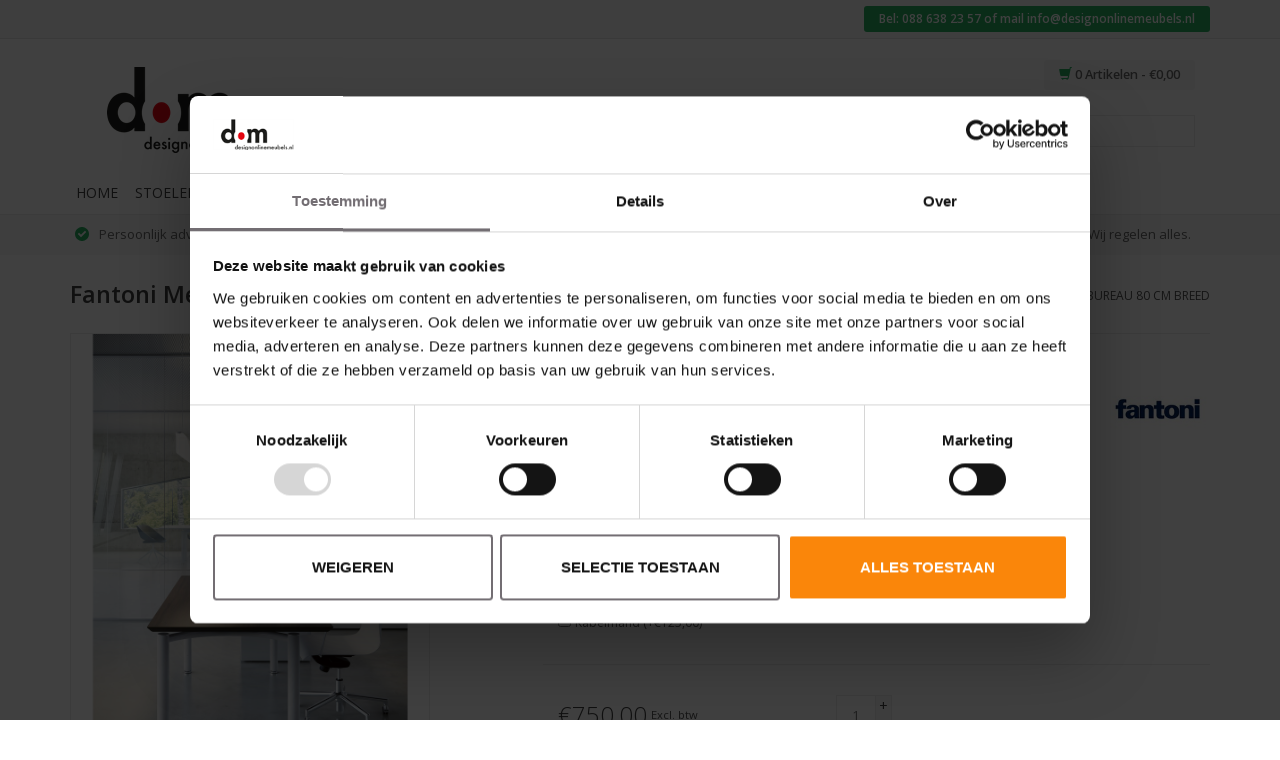

--- FILE ---
content_type: text/html;charset=utf-8
request_url: https://www.designonlinemeubels.nl/fantoni-meta-bureau-80cm-breed.html
body_size: 15365
content:
<!DOCTYPE html>
<html lang="nl">
  <head>
        <script id="Cookiebot" data-culture="nl" src="https://consent.cookiebot.com/uc.js" data-cbid="7fa5fb9c-2ee9-4199-bafb-aabad6bf911c" data-blockingmode="auto" type="text/javascript"></script>
        <meta charset="utf-8"/>
<!-- [START] 'blocks/head.rain' -->
<!--

  (c) 2008-2026 Lightspeed Netherlands B.V.
  http://www.lightspeedhq.com
  Generated: 15-01-2026 @ 17:18:33

-->
<link rel="canonical" href="https://www.designonlinemeubels.nl/fantoni-meta-bureau-80cm-breed.html"/>
<link rel="alternate" href="https://www.designonlinemeubels.nl/index.rss" type="application/rss+xml" title="Nieuwe producten"/>
<meta name="robots" content="noodp,noydir"/>
<meta name="google-site-verification" content="o07s7S0VJYis-_ME7TAJ6Gvr-zNbTJYKyjsxCboscDs"/>
<meta property="og:url" content="https://www.designonlinemeubels.nl/fantoni-meta-bureau-80cm-breed.html?source=facebook"/>
<meta property="og:site_name" content="Design Online Meubels"/>
<meta property="og:title" content="Fantoni Meta bureau 80cm diep"/>
<meta property="og:description" content="Het Meta bureau van Fantoni is een prachtig bureau van Italiaans design. Leverbaar in 5 kleuren en 3 kleuren frame. Klik hier en bestel direct!"/>
<meta property="og:image" content="https://cdn.webshopapp.com/shops/69143/files/346811150/fantoni-fantoni-meta-bureau-80-cm-breed.jpg"/>
<script>
</script><meta name="google-site-verification" content="BeLTXZYUC0ujgo7Am5e2ItAwGpkSODlNDk6whm468OY" /><script>
</script>
<!--[if lt IE 9]>
<script src="https://cdn.webshopapp.com/assets/html5shiv.js?2025-02-20"></script>
<![endif]-->
<!-- [END] 'blocks/head.rain' -->
    <title>Fantoni Meta bureau 80cm diep - Design Online Meubels</title>
    <meta name="description" content="Het Meta bureau van Fantoni is een prachtig bureau van Italiaans design. Leverbaar in 5 kleuren en 3 kleuren frame. Klik hier en bestel direct!" />
    <meta name="keywords" content="Fantoni,Meta,design meubels,design online meubels,bureau,bureaus,bureau design,designbureau,bureau op maat,bureaueiland,bureau eiland,directie bureau,flexplek,flex werkplek, hoek bureau,ovaal bureau,mooi bureau,ergonomische bureaus,werkplek,fantoni Meta" />
    <meta http-equiv="X-UA-Compatible" content="IE=edge,chrome=1">
    <meta name="viewport" content="width=device-width, initial-scale=1.0">
    <meta name="apple-mobile-web-app-capable" content="yes">
    <meta name="apple-mobile-web-app-status-bar-style" content="black">
    
    <link rel="shortcut icon" href="https://cdn.webshopapp.com/shops/69143/themes/75604/assets/favicon.ico?20240311153906" type="image/x-icon" />
    <link href='https://fonts.googleapis.com/css?family=Open%20Sans:400,300,600' rel='stylesheet' type='text/css'>
    <link href='https://fonts.googleapis.com/css?family=Open%20Sans:400,300,600' rel='stylesheet' type='text/css'>
    <link rel="shortcut icon" href="https://cdn.webshopapp.com/shops/69143/themes/75604/assets/favicon.ico?20240311153906" type="image/x-icon" /> 
    <link rel="stylesheet" href="https://cdn.webshopapp.com/shops/69143/themes/75604/assets/bootstrap.css?20250708104120" />
    <link rel="stylesheet" href="https://cdn.webshopapp.com/shops/69143/themes/75604/assets/style.css?20250708104120" />    
    <link rel="stylesheet" href="https://cdn.webshopapp.com/shops/69143/themes/75604/assets/settings.css?20250708104120" />  
    <link rel="stylesheet" href="https://cdn.webshopapp.com/assets/gui-2-0.css?2025-02-20" />
    <link rel="stylesheet" href="https://cdn.webshopapp.com/assets/gui-responsive-2-0.css?2025-02-20" />
    <link rel="stylesheet" href="https://cdn.webshopapp.com/shops/69143/themes/75604/assets/jquery-fancybox.css?20250708104120" />
    <link rel="stylesheet" href="https://cdn.webshopapp.com/shops/69143/themes/75604/assets/custom.css?20250708104120" />
    <script src="https://cdn.webshopapp.com/assets/jquery-1-9-1.js?2025-02-20"></script>
    <script src="https://cdn.webshopapp.com/assets/jquery-ui-1-10-1.js?2025-02-20"></script>
   
    <script type="text/javascript" src="https://cdn.webshopapp.com/shops/69143/themes/75604/assets/jquery-fancybox.js?20250708104120"></script>   
    <script type="text/javascript" src="https://cdn.webshopapp.com/shops/69143/themes/75604/assets/global.js?20250708104120"></script>

    <script type="text/javascript" src="https://cdn.webshopapp.com/shops/69143/themes/75604/assets/jcarousel.js?20250708104120"></script>
    <script type="text/javascript" src="https://cdn.webshopapp.com/assets/gui.js?2025-02-20"></script>
    <script type="text/javascript" src="https://cdn.webshopapp.com/assets/gui-responsive-2-0.js?2025-02-20"></script>

    <!-- TrustBox script -->
    <script type="text/javascript" src="//widget.trustpilot.com/bootstrap/v5/tp.widget.bootstrap.min.js" async></script>
    <!-- End TrustBox script -->

    <script> var dataLayer = [];</script>
    <!--[if lt IE 9]>
    <link rel="stylesheet" href="https://cdn.webshopapp.com/shops/69143/themes/75604/assets/style-ie.css?20250708104120" />
    <![endif]-->
  </head>
  <body>  
    <header>
                    
      <div class="mobile-contact-info hidden-lg hidden-md">
        Bel: <a href="tel:0886382357">088 638 23 57</a> of mail <a href="/cdn-cgi/l/email-protection#f29b9c949db29697819b959c9d9c9e9b9c979f978790979e81dc9c9e"><span class="__cf_email__" data-cfemail="cba2a5ada48bafaeb8a2aca5a4a5a7a2a5aea6aebea9aea7b8e5a5a7">[email&#160;protected]</span></a>
      </div>
 
      <div class="topnav">
        <div class="container">
 
                              <div class="right">
    
            <div class="mobile-cart hidden-lg hidden-md">
              <a href="https://www.designonlinemeubels.nl/cart/" title="Winkelwagen" class="cart"> 
            		<span class="glyphicon glyphicon-shopping-cart"></span>
          		0 Artikelen - €0,00
        		</a>
            </div>
       
            <div class="contact-info hidden-xs hidden-sm">
              	   Bel: <a href="tel:0886382357">088 638 23 57</a> of mail <a href="/cdn-cgi/l/email-protection#a1c8cfc7cee1c5c4d2c8c6cfcecfcdc8cfc4ccc4d4c3c4cdd28fcfcd"><span class="__cf_email__" data-cfemail="d7beb9b1b897b3b2a4beb0b9b8b9bbbeb9b2bab2a2b5b2bba4f9b9bb">[email&#160;protected]</span></a>
            </div>
            
                                  </div>
        </div>
      </div>
      

 
      <div class="navigation container">
        <div class="align">
          <ul class="burger">
            <img src="https://cdn.webshopapp.com/shops/69143/themes/75604/assets/hamburger.png?20250708104120" width="32" height="32" alt="Menu">
          </ul>
          
          <div class="hidden-md hidden-lg">
            <div class="vertical logo">
              <a href="https://www.designonlinemeubels.nl/" title="Design Online Meubels">
                <img src="https://cdn.webshopapp.com/shops/69143/themes/75604/assets/logo.png?20240311153906" alt="Design Online Meubels" />
              </a>
            </div>
          </div>
          
          <div class="hidden-xs hidden-sm clearfix">
            <div class="col-md-8">
              <div class="vertical logo">
                <a href="https://www.designonlinemeubels.nl/" title="Design Online Meubels">
                  <img src="https://cdn.webshopapp.com/shops/69143/themes/75604/assets/logo.png?20240311153906" alt="Design Online Meubels" />
                </a>
              </div>
            </div>
            <div class="col-md-4">
              <a href="https://www.designonlinemeubels.nl/cart/" title="Winkelwagen" class="cart"> 
                <span class="glyphicon glyphicon-shopping-cart"></span>
                0 Artikelen - €0,00
              </a>
              <form action="https://www.designonlinemeubels.nl/search/" method="get" id="formSearch">
                <input type="text" name="q" autocomplete="off"  value=""/>
                <span onclick="$('#formSearch').submit();" title="Zoeken" class="glyphicon glyphicon-search"></span>
              </form>
            </div>
            <div class="col-md-4">
                          </div>
          </div>
          
          <nav class="nonbounce desktop vertical">
            <div class="visible-xs visible-sm">
              <form action="https://www.designonlinemeubels.nl/search/" method="get" id="formSearch">
                <input type="text" name="q" autocomplete="off"  value=""/>
                <span onclick="$('#formSearch').submit();" title="Zoeken" class="glyphicon glyphicon-search"></span>
              </form>
                          </div>          
            <ul>
              <li class="item home ">
                <a class="itemLink" href="https://www.designonlinemeubels.nl/">Home</a>
              </li>
                            <li class="item sub">
                <a class="itemLink" href="https://www.designonlinemeubels.nl/stoelen/" title="Stoelen">Stoelen</a>
                                <span class="glyphicon glyphicon-play"></span>
                <ul class="subnav">
                                    <li class="subitem">
                    <a class="subitemLink" href="https://www.designonlinemeubels.nl/stoelen/bureaustoelen/" title="Bureaustoelen">Bureaustoelen</a>
                                        <ul class="subnav">
                                            <li class="subitem">
                        <a class="subitemLink" href="https://www.designonlinemeubels.nl/stoelen/bureaustoelen/ergonomische-bureaustoelen/" title="Ergonomische bureaustoelen">Ergonomische bureaustoelen</a>
                      </li>
                                            <li class="subitem">
                        <a class="subitemLink" href="https://www.designonlinemeubels.nl/stoelen/bureaustoelen/exclusieve-bureaustoelen/" title="Exclusieve bureaustoelen">Exclusieve bureaustoelen</a>
                      </li>
                                            <li class="subitem">
                        <a class="subitemLink" href="https://www.designonlinemeubels.nl/stoelen/bureaustoelen/design-bureaustoelen/" title="Design bureaustoelen">Design bureaustoelen</a>
                      </li>
                                            <li class="subitem">
                        <a class="subitemLink" href="https://www.designonlinemeubels.nl/stoelen/bureaustoelen/thuiswerk-bureaustoelen/" title="Thuiswerk bureaustoelen">Thuiswerk bureaustoelen</a>
                      </li>
                                            <li class="subitem">
                        <a class="subitemLink" href="https://www.designonlinemeubels.nl/stoelen/bureaustoelen/flexplek-bureaustoelen/" title="Flexplek bureaustoelen">Flexplek bureaustoelen</a>
                      </li>
                                          </ul>
                                      </li>
                                    <li class="subitem">
                    <a class="subitemLink" href="https://www.designonlinemeubels.nl/stoelen/directiestoelen/" title="Directiestoelen">Directiestoelen</a>
                                      </li>
                                    <li class="subitem">
                    <a class="subitemLink" href="https://www.designonlinemeubels.nl/stoelen/bezoekersstoelen/" title="Bezoekersstoelen">Bezoekersstoelen</a>
                                      </li>
                                    <li class="subitem">
                    <a class="subitemLink" href="https://www.designonlinemeubels.nl/stoelen/vergader-conferentiestoelen/" title="Vergader- conferentiestoelen">Vergader- conferentiestoelen</a>
                                      </li>
                                    <li class="subitem">
                    <a class="subitemLink" href="https://www.designonlinemeubels.nl/stoelen/barkrukken-sta-krukken/" title="Barkrukken / Sta-krukken">Barkrukken / Sta-krukken</a>
                                      </li>
                                    <li class="subitem">
                    <a class="subitemLink" href="https://www.designonlinemeubels.nl/stoelen/ergonomische-krukken/" title="Ergonomische krukken">Ergonomische krukken</a>
                                      </li>
                                    <li class="subitem">
                    <a class="subitemLink" href="https://www.designonlinemeubels.nl/stoelen/wachtkamer-stoelen/" title="Wachtkamer stoelen">Wachtkamer stoelen</a>
                                      </li>
                                    <li class="subitem">
                    <a class="subitemLink" href="https://www.designonlinemeubels.nl/stoelen/wachtkamerbanken/" title="Wachtkamerbanken">Wachtkamerbanken</a>
                                      </li>
                                    <li class="subitem">
                    <a class="subitemLink" href="https://www.designonlinemeubels.nl/stoelen/design-banken/" title="Design banken">Design banken</a>
                                      </li>
                                    <li class="subitem">
                    <a class="subitemLink" href="https://www.designonlinemeubels.nl/stoelen/fauteuils/" title="Fauteuils">Fauteuils</a>
                                      </li>
                                    <li class="subitem">
                    <a class="subitemLink" href="https://www.designonlinemeubels.nl/stoelen/kantinestoelen-en-eetkamerstoelen/" title="Kantinestoelen en Eetkamerstoelen">Kantinestoelen en Eetkamerstoelen</a>
                                      </li>
                                    <li class="subitem">
                    <a class="subitemLink" href="https://www.designonlinemeubels.nl/stoelen/terrasstoelen/" title="Terrasstoelen">Terrasstoelen</a>
                                      </li>
                                    <li class="subitem">
                    <a class="subitemLink" href="https://www.designonlinemeubels.nl/stoelen/design-klassiekers/" title="Design klassiekers">Design klassiekers</a>
                                      </li>
                                  </ul>
                              </li>
                            <li class="item sub">
                <a class="itemLink" href="https://www.designonlinemeubels.nl/kantoormeubilair/" title="Kantoormeubilair">Kantoormeubilair</a>
                                <span class="glyphicon glyphicon-play"></span>
                <ul class="subnav">
                                    <li class="subitem">
                    <a class="subitemLink" href="https://www.designonlinemeubels.nl/kantoormeubilair/bureaus-werkplekken/" title="Bureaus / Werkplekken">Bureaus / Werkplekken</a>
                                        <ul class="subnav">
                                            <li class="subitem">
                        <a class="subitemLink" href="https://www.designonlinemeubels.nl/kantoormeubilair/bureaus-werkplekken/vaste-hoogte/" title="Vaste hoogte">Vaste hoogte</a>
                      </li>
                                            <li class="subitem">
                        <a class="subitemLink" href="https://www.designonlinemeubels.nl/kantoormeubilair/bureaus-werkplekken/verstelbare-hoogte/" title="Verstelbare hoogte">Verstelbare hoogte</a>
                      </li>
                                          </ul>
                                      </li>
                                    <li class="subitem">
                    <a class="subitemLink" href="https://www.designonlinemeubels.nl/kantoormeubilair/management-bureaus/" title="Management bureaus">Management bureaus</a>
                                      </li>
                                    <li class="subitem">
                    <a class="subitemLink" href="https://www.designonlinemeubels.nl/kantoormeubilair/thuiskantoor/" title="Thuiskantoor">Thuiskantoor</a>
                                      </li>
                                    <li class="subitem">
                    <a class="subitemLink" href="https://www.designonlinemeubels.nl/kantoormeubilair/bureau-eiland/" title="Bureau eiland">Bureau eiland</a>
                                        <ul class="subnav">
                                            <li class="subitem">
                        <a class="subitemLink" href="https://www.designonlinemeubels.nl/kantoormeubilair/bureau-eiland/vaste-hoogte/" title="Vaste hoogte">Vaste hoogte</a>
                      </li>
                                            <li class="subitem">
                        <a class="subitemLink" href="https://www.designonlinemeubels.nl/kantoormeubilair/bureau-eiland/verstelbare-hoogte/" title="Verstelbare hoogte">Verstelbare hoogte</a>
                      </li>
                                          </ul>
                                      </li>
                                    <li class="subitem">
                    <a class="subitemLink" href="https://www.designonlinemeubels.nl/kantoormeubilair/vergadertafels/" title="Vergadertafels">Vergadertafels</a>
                                      </li>
                                    <li class="subitem">
                    <a class="subitemLink" href="https://www.designonlinemeubels.nl/kantoormeubilair/hoge-vergadertafels/" title="Hoge vergadertafels">Hoge vergadertafels</a>
                                      </li>
                                    <li class="subitem">
                    <a class="subitemLink" href="https://www.designonlinemeubels.nl/kantoormeubilair/statafels/" title="Statafels">Statafels</a>
                                      </li>
                                    <li class="subitem">
                    <a class="subitemLink" href="https://www.designonlinemeubels.nl/kantoormeubilair/eettafels/" title="Eettafels">Eettafels</a>
                                      </li>
                                    <li class="subitem">
                    <a class="subitemLink" href="https://www.designonlinemeubels.nl/kantoormeubilair/akoestische-oplossingen/" title="Akoestische oplossingen">Akoestische oplossingen</a>
                                      </li>
                                    <li class="subitem">
                    <a class="subitemLink" href="https://www.designonlinemeubels.nl/kantoormeubilair/stilte-werkplek/" title="Stilte werkplek">Stilte werkplek</a>
                                      </li>
                                    <li class="subitem">
                    <a class="subitemLink" href="https://www.designonlinemeubels.nl/kantoormeubilair/kasten-opbergsystemen/" title="Kasten / Opbergsystemen">Kasten / Opbergsystemen</a>
                                        <ul class="subnav">
                                            <li class="subitem">
                        <a class="subitemLink" href="https://www.designonlinemeubels.nl/kantoormeubilair/kasten-opbergsystemen/kast-met-deuren/" title="Kast met deuren">Kast met deuren</a>
                      </li>
                                            <li class="subitem">
                        <a class="subitemLink" href="https://www.designonlinemeubels.nl/kantoormeubilair/kasten-opbergsystemen/open-kasten/" title="Open kasten">Open kasten</a>
                      </li>
                                            <li class="subitem">
                        <a class="subitemLink" href="https://www.designonlinemeubels.nl/kantoormeubilair/kasten-opbergsystemen/lage-kast-dressoirs/" title="Lage kast / Dressoirs">Lage kast / Dressoirs</a>
                      </li>
                                            <li class="subitem">
                        <a class="subitemLink" href="https://www.designonlinemeubels.nl/kantoormeubilair/kasten-opbergsystemen/hangmappenkasten/" title="Hangmappenkasten">Hangmappenkasten</a>
                      </li>
                                            <li class="subitem">
                        <a class="subitemLink" href="https://www.designonlinemeubels.nl/kantoormeubilair/kasten-opbergsystemen/ladeblokken-ladekasten/" title="Ladeblokken / Ladekasten">Ladeblokken / Ladekasten</a>
                      </li>
                                            <li class="subitem">
                        <a class="subitemLink" href="https://www.designonlinemeubels.nl/kantoormeubilair/kasten-opbergsystemen/lockers/" title="Lockers">Lockers</a>
                      </li>
                                          </ul>
                                      </li>
                                    <li class="subitem">
                    <a class="subitemLink" href="https://www.designonlinemeubels.nl/kantoormeubilair/accessoires/" title="Accessoires">Accessoires</a>
                                      </li>
                                  </ul>
                              </li>
                            <li class="item sub">
                <a class="itemLink" href="https://www.designonlinemeubels.nl/entreemeubilair/" title="Entreemeubilair">Entreemeubilair</a>
                                <span class="glyphicon glyphicon-play"></span>
                <ul class="subnav">
                                    <li class="subitem">
                    <a class="subitemLink" href="https://www.designonlinemeubels.nl/entreemeubilair/balies-receptiemeubilair/" title="Balies / Receptiemeubilair">Balies / Receptiemeubilair</a>
                                      </li>
                                    <li class="subitem">
                    <a class="subitemLink" href="https://www.designonlinemeubels.nl/entreemeubilair/banken/" title="Banken">Banken</a>
                                      </li>
                                    <li class="subitem">
                    <a class="subitemLink" href="https://www.designonlinemeubels.nl/entreemeubilair/fauteuils/" title="Fauteuils">Fauteuils</a>
                                      </li>
                                    <li class="subitem">
                    <a class="subitemLink" href="https://www.designonlinemeubels.nl/entreemeubilair/akoestische-banken-fauteuils/" title="Akoestische Banken / Fauteuils">Akoestische Banken / Fauteuils</a>
                                      </li>
                                    <li class="subitem">
                    <a class="subitemLink" href="https://www.designonlinemeubels.nl/entreemeubilair/salontafels/" title="Salontafels">Salontafels</a>
                                      </li>
                                    <li class="subitem">
                    <a class="subitemLink" href="https://www.designonlinemeubels.nl/entreemeubilair/bijzettafels/" title="Bijzettafels">Bijzettafels</a>
                                      </li>
                                    <li class="subitem">
                    <a class="subitemLink" href="https://www.designonlinemeubels.nl/entreemeubilair/kapstokken/" title="Kapstokken">Kapstokken</a>
                                      </li>
                                    <li class="subitem">
                    <a class="subitemLink" href="https://www.designonlinemeubels.nl/entreemeubilair/lectuurhouders-displays/" title="Lectuurhouders / Displays">Lectuurhouders / Displays</a>
                                      </li>
                                    <li class="subitem">
                    <a class="subitemLink" href="https://www.designonlinemeubels.nl/entreemeubilair/deurmatten/" title="Deurmatten">Deurmatten</a>
                                      </li>
                                  </ul>
                              </li>
                            <li class="item sub">
                <a class="itemLink" href="https://www.designonlinemeubels.nl/verlichting/" title="Verlichting">Verlichting</a>
                                <span class="glyphicon glyphicon-play"></span>
                <ul class="subnav">
                                    <li class="subitem">
                    <a class="subitemLink" href="https://www.designonlinemeubels.nl/verlichting/bureaulampen/" title="Bureaulampen">Bureaulampen</a>
                                      </li>
                                    <li class="subitem">
                    <a class="subitemLink" href="https://www.designonlinemeubels.nl/verlichting/tafellampen/" title="Tafellampen">Tafellampen</a>
                                      </li>
                                    <li class="subitem">
                    <a class="subitemLink" href="https://www.designonlinemeubels.nl/verlichting/vloerlampen/" title="Vloerlampen">Vloerlampen</a>
                                      </li>
                                    <li class="subitem">
                    <a class="subitemLink" href="https://www.designonlinemeubels.nl/verlichting/wand-plafondlampen/" title="Wand / plafondlampen">Wand / plafondlampen</a>
                                      </li>
                                    <li class="subitem">
                    <a class="subitemLink" href="https://www.designonlinemeubels.nl/verlichting/hanglampen/" title="Hanglampen">Hanglampen</a>
                                      </li>
                                    <li class="subitem">
                    <a class="subitemLink" href="https://www.designonlinemeubels.nl/verlichting/lichtobjecten/" title="Lichtobjecten">Lichtobjecten</a>
                                      </li>
                                  </ul>
                              </li>
                            <li class="item sub">
                <a class="itemLink" href="https://www.designonlinemeubels.nl/accessoires/" title="Accessoires">Accessoires</a>
                                <span class="glyphicon glyphicon-play"></span>
                <ul class="subnav">
                                    <li class="subitem">
                    <a class="subitemLink" href="https://www.designonlinemeubels.nl/accessoires/ontspanning/" title="Ontspanning">Ontspanning</a>
                                      </li>
                                    <li class="subitem">
                    <a class="subitemLink" href="https://www.designonlinemeubels.nl/accessoires/veilig-werken/" title="Veilig werken">Veilig werken</a>
                                      </li>
                                    <li class="subitem">
                    <a class="subitemLink" href="https://www.designonlinemeubels.nl/accessoires/scheidingswanden-akoestiek/" title="Scheidingswanden / Akoestiek">Scheidingswanden / Akoestiek</a>
                                      </li>
                                    <li class="subitem">
                    <a class="subitemLink" href="https://www.designonlinemeubels.nl/accessoires/kapstokken-prullenbakken/" title="Kapstokken / Prullenbakken">Kapstokken / Prullenbakken</a>
                                      </li>
                                    <li class="subitem">
                    <a class="subitemLink" href="https://www.designonlinemeubels.nl/accessoires/bureau-accessoires/" title="Bureau accessoires">Bureau accessoires</a>
                                      </li>
                                    <li class="subitem">
                    <a class="subitemLink" href="https://www.designonlinemeubels.nl/accessoires/lectuurhouders-displays/" title="Lectuurhouders / Displays">Lectuurhouders / Displays</a>
                                      </li>
                                    <li class="subitem">
                    <a class="subitemLink" href="https://www.designonlinemeubels.nl/accessoires/zitzakken/" title="Zitzakken">Zitzakken</a>
                                      </li>
                                    <li class="subitem">
                    <a class="subitemLink" href="https://www.designonlinemeubels.nl/accessoires/kunst-decoratief/" title="Kunst / decoratief">Kunst / decoratief</a>
                                      </li>
                                    <li class="subitem">
                    <a class="subitemLink" href="https://www.designonlinemeubels.nl/accessoires/accessoires-algemeen/" title="Accessoires algemeen">Accessoires algemeen</a>
                                      </li>
                                    <li class="subitem">
                    <a class="subitemLink" href="https://www.designonlinemeubels.nl/accessoires/kids-corner/" title="Kids corner">Kids corner</a>
                                      </li>
                                  </ul>
                              </li>
                            <li class="item sub">
                <a class="itemLink" href="https://www.designonlinemeubels.nl/outdoor/" title="Outdoor">Outdoor</a>
                                <span class="glyphicon glyphicon-play"></span>
                <ul class="subnav">
                                    <li class="subitem">
                    <a class="subitemLink" href="https://www.designonlinemeubels.nl/outdoor/banken-fauteuils-ligstoelen/" title="Banken / Fauteuils / Ligstoelen">Banken / Fauteuils / Ligstoelen</a>
                                      </li>
                                    <li class="subitem">
                    <a class="subitemLink" href="https://www.designonlinemeubels.nl/outdoor/stoelen-krukken/" title="Stoelen / Krukken">Stoelen / Krukken</a>
                                      </li>
                                    <li class="subitem">
                    <a class="subitemLink" href="https://www.designonlinemeubels.nl/outdoor/tafels-statafels/" title="Tafels / Statafels">Tafels / Statafels</a>
                                      </li>
                                  </ul>
                              </li>
                            <li class="item sub">
                <a class="itemLink" href="https://www.designonlinemeubels.nl/projecten/" title="Projecten">Projecten</a>
                                <span class="glyphicon glyphicon-play"></span>
                <ul class="subnav">
                                    <li class="subitem">
                    <a class="subitemLink" href="https://www.designonlinemeubels.nl/projecten/knvb/" title="KNVB">KNVB</a>
                                      </li>
                                    <li class="subitem">
                    <a class="subitemLink" href="https://www.designonlinemeubels.nl/projecten/order2cash/" title="Order2Cash">Order2Cash</a>
                                      </li>
                                    <li class="subitem">
                    <a class="subitemLink" href="https://www.designonlinemeubels.nl/projecten/lt-foods/" title="LT Foods">LT Foods</a>
                                      </li>
                                    <li class="subitem">
                    <a class="subitemLink" href="https://www.designonlinemeubels.nl/projecten/restaurant-osteria/" title="Restaurant Osteria">Restaurant Osteria</a>
                                      </li>
                                    <li class="subitem">
                    <a class="subitemLink" href="https://www.designonlinemeubels.nl/projecten/quades/" title="Quades">Quades</a>
                                      </li>
                                    <li class="subitem">
                    <a class="subitemLink" href="https://www.designonlinemeubels.nl/projecten/rhythmsports/" title="Rhythmsports">Rhythmsports</a>
                                      </li>
                                    <li class="subitem">
                    <a class="subitemLink" href="https://www.designonlinemeubels.nl/projecten/translation-kings/" title="Translation Kings">Translation Kings</a>
                                      </li>
                                    <li class="subitem">
                    <a class="subitemLink" href="https://www.designonlinemeubels.nl/projecten/annaland/" title="Annaland">Annaland</a>
                                      </li>
                                    <li class="subitem">
                    <a class="subitemLink" href="https://www.designonlinemeubels.nl/projecten/compilatie/" title="Compilatie">Compilatie</a>
                                      </li>
                                  </ul>
                              </li>
                            <li class="item sub">
                <a class="itemLink" href="https://www.designonlinemeubels.nl/advies/" title="Advies">Advies</a>
                                <span class="glyphicon glyphicon-play"></span>
                <ul class="subnav">
                                    <li class="subitem">
                    <a class="subitemLink" href="https://www.designonlinemeubels.nl/advies/bureaus/" title="Bureaus">Bureaus</a>
                                      </li>
                                    <li class="subitem">
                    <a class="subitemLink" href="https://www.designonlinemeubels.nl/advies/duo-bureaus/" title="Duo bureaus">Duo bureaus</a>
                                      </li>
                                    <li class="subitem">
                    <a class="subitemLink" href="https://www.designonlinemeubels.nl/advies/bureaustoelen/" title="Bureaustoelen">Bureaustoelen</a>
                                      </li>
                                    <li class="subitem">
                    <a class="subitemLink" href="https://www.designonlinemeubels.nl/advies/vergadertafels/" title="Vergadertafels">Vergadertafels</a>
                                      </li>
                                    <li class="subitem">
                    <a class="subitemLink" href="https://www.designonlinemeubels.nl/advies/receptiebalies/" title="Receptiebalies">Receptiebalies</a>
                                      </li>
                                    <li class="subitem">
                    <a class="subitemLink" href="https://www.designonlinemeubels.nl/advies/krukken/" title="Krukken">Krukken</a>
                                      </li>
                                  </ul>
                              </li>
                                                                      <li class="item"><a class="itemLink" href="https://www.designonlinemeubels.nl/brands/" title="Merken">Merken</a></li>
                                          <div class="clearfix"></div>
            </ul>
            <span class="glyphicon glyphicon-remove"></span>  
          </nav>
        </div>
      </div>
    </header>
    
    <div class="usps usps-header wrapper">
      <div class="container">
        <ul>
          <li>Persoonlijk advies op locatie</li>
          <li class="hidden-sm">Meer dan 20 jaar ervaring</li>
          <li class="hidden-xs">Assortiment van kapstok tot complete inrichting</li>
          <li class="visible-lg">Geen zorgen over installatie! Wij regelen alles.</li>
        </ul>
      </div>
    </div>
    
    <div class="wrapper">
      <div class="container content">
                <div itemscope itemtype="http://data-vocabulary.org/Product">
  <div class="page-title row">
  <meta itemprop="description" content="Fantoni Meta bureau 80 cm breed, in verschillende kleur uitvoeringen te bestellen, beschikbaar in 4 lengtes" />  <div class="col-sm-6 col-md-6">
    <h1 class="product-page" itemprop="name" content="Fantoni Meta bureau 80 cm breed">       Fantoni Meta bureau 80 cm breed </h1> 
      </div>
  <div class="col-sm-6 col-md-6 breadcrumbs text-right">
    <a href="https://www.designonlinemeubels.nl/" title="Home">Home</a>
    
        / <a href="https://www.designonlinemeubels.nl/fantoni-meta-bureau-80cm-breed.html">Fantoni Meta bureau 80 cm breed</a>
      </div>  
</div>
<div id="productpage" class="product-wrap row" data-object="{&quot;id&quot;:16578886,&quot;vid&quot;:232191306,&quot;image&quot;:346811150,&quot;brand&quot;:{&quot;id&quot;:431910,&quot;image&quot;:75426632,&quot;url&quot;:&quot;brands\/fantoni&quot;,&quot;title&quot;:&quot;Fantoni&quot;,&quot;count&quot;:65,&quot;feat&quot;:true},&quot;code&quot;:&quot;F53DK101&quot;,&quot;ean&quot;:&quot;&quot;,&quot;sku&quot;:&quot;&quot;,&quot;score&quot;:0,&quot;price&quot;:{&quot;price&quot;:750,&quot;price_incl&quot;:907.5,&quot;price_excl&quot;:750,&quot;price_old&quot;:0,&quot;price_old_incl&quot;:0,&quot;price_old_excl&quot;:0},&quot;price_cost&quot;:false,&quot;weight&quot;:0,&quot;volume&quot;:0,&quot;colli&quot;:0,&quot;size&quot;:{&quot;x&quot;:0,&quot;y&quot;:0,&quot;z&quot;:0},&quot;unit&quot;:false,&quot;tax&quot;:0.21,&quot;url&quot;:&quot;fantoni-meta-bureau-80cm-breed.html&quot;,&quot;title&quot;:&quot;Fantoni Meta bureau 80 cm breed&quot;,&quot;fulltitle&quot;:&quot;Fantoni Fantoni Meta bureau 80 cm breed&quot;,&quot;variant&quot;:&quot;160 x 80 x 75 cm (lxbxh)&quot;,&quot;description&quot;:&quot;Fantoni Meta bureau 80 cm breed, in verschillende kleur uitvoeringen te bestellen, beschikbaar in 4 lengtes&quot;,&quot;stock&quot;:{&quot;available&quot;:true,&quot;on_stock&quot;:false,&quot;track&quot;:false,&quot;allow_outofstock_sale&quot;:true,&quot;level&quot;:0,&quot;minimum&quot;:1,&quot;maximum&quot;:100,&quot;delivery&quot;:{&quot;title&quot;:&quot;6 - 8 weken&quot;}},&quot;shorttitle&quot;:&quot;Fantoni Meta bureau 80 cm breed&quot;,&quot;content&quot;:&quot;&lt;h2&gt;Fantoni Meta bureau, 80 cm diep&lt;\/h2&gt;\r\n&lt;div&gt;U zult versteld staan van de perfecte afwerking van de\u00a0&lt;strong&gt;Meta bureaus&lt;\/strong&gt;. De bureaubladen van Meta zijn voorzien van een zijdezacht aanvoelende melamine toplaag in meerdere kleuren en decors. Ook het onderstel is te bestellen in de kleuren zwart, wit of aluzilver.&lt;\/div&gt;\r\n&lt;p&gt;De Meta bureaus van het &lt;strong&gt;Italiaanse topmerk Fantoni&lt;\/strong&gt; zijn verkrijgbaar in verschillende afmetingen, vormen en uitvoeringen. De bijpassende Meta kasten, ladeblokken en accessoires maken het geheel compleet.&lt;\/p&gt;\r\n&lt;p&gt;Door zijn diversiteit in uitvoeringen is Meta perfect geschikt voor bureau werkplekken, directiekantoor en vergaderruimtes.&lt;\/p&gt;\r\n&lt;p&gt;Klik &lt;span style=\&quot;color: #ff0000;\&quot;&gt;&lt;a style=\&quot;color: #ff0000;\&quot; href=\&quot;https:\/\/www.dropbox.com\/s\/uy2q9f104f5lija\/Meta-R2.pdf?dl=1\&quot; target=\&quot;_blank\&quot; rel=\&quot;noopener\&quot;&gt;HIER&lt;\/a&gt;&lt;\/span&gt; voor de folder van de Meta lijn.&lt;\/p&gt;\r\n&lt;p&gt;&lt;strong&gt;&lt;span style=\&quot;color: #ff0000;\&quot;&gt;Of bel ons voor de mogelijkheden of een offerte: 088 - 638 23 57&lt;\/span&gt;&lt;\/strong&gt;&lt;\/p&gt;\r\n&lt;p&gt;Design: Mario Broggi, Michael Burckhardt&lt;br \/&gt;&lt;br \/&gt;&lt;\/p&gt;\r\n&lt;p&gt;&lt;span style=\&quot;color: #ff0000;\&quot;&gt;&lt;strong&gt;&lt;a title=\&quot;Advies bij de aanschaf van een bureau\&quot; href=\&quot;https:\/\/www.designonlinemeubels.nl\/advies\/bureaus\/\&quot;&gt;&lt;img style=\&quot;display: block; margin-left: auto; margin-right: auto; float: left;\&quot; src=\&quot;https:\/\/cdn.webshopapp.com\/shops\/69143\/files\/482753095\/advies-knop-3.jpg\&quot; alt=\&quot;\&quot; width=\&quot;125\&quot; height=\&quot;43\&quot; \/&gt;&lt;\/a&gt;&lt;\/strong&gt;&lt;\/span&gt;&lt;\/p&gt;\r\n&lt;p&gt;\u00a0&lt;\/p&gt;\r\n&lt;p&gt;\u00a0&lt;\/p&gt;&quot;,&quot;tags&quot;:{&quot;3197816&quot;:{&quot;id&quot;:3197816,&quot;url&quot;:&quot;tags\/bureau&quot;,&quot;title&quot;:&quot;bureau&quot;,&quot;count&quot;:24},&quot;3202106&quot;:{&quot;id&quot;:3202106,&quot;url&quot;:&quot;tags\/meta&quot;,&quot;title&quot;:&quot;Meta&quot;,&quot;count&quot;:8}},&quot;specs&quot;:{&quot;109994&quot;:{&quot;id&quot;:109994,&quot;title&quot;:&quot;Breedte&quot;,&quot;value&quot;:&quot;140 cm - 200 cm&quot;},&quot;109996&quot;:{&quot;id&quot;:109996,&quot;title&quot;:&quot;Diepte&quot;,&quot;value&quot;:&quot;80 cm&quot;},&quot;109992&quot;:{&quot;id&quot;:109992,&quot;title&quot;:&quot;Hoogte&quot;,&quot;value&quot;:&quot;75 cm&quot;},&quot;121240&quot;:{&quot;id&quot;:121240,&quot;title&quot;:&quot;Gewicht&quot;,&quot;value&quot;:&quot;42 kg - 52 kg&quot;},&quot;121238&quot;:{&quot;id&quot;:121238,&quot;title&quot;:&quot;Materiaal&quot;,&quot;value&quot;:&quot;MDF, melamine decor-fineer, gelakt staal&quot;},&quot;121242&quot;:{&quot;id&quot;:121242,&quot;title&quot;:&quot;Aanvullende informatie&quot;,&quot;value&quot;:&quot;Onderstel in wit, zwart of aluzilver gelakt staal. Poten voorzien van steldoppen.&quot;},&quot;112546&quot;:{&quot;id&quot;:112546,&quot;title&quot;:&quot;Garantie&quot;,&quot;value&quot;:&quot;1 jaar&quot;}},&quot;custom&quot;:{&quot;6338702&quot;:{&quot;id&quot;:&quot;6338702&quot;,&quot;type&quot;:&quot;select&quot;,&quot;required&quot;:true,&quot;max_chars&quot;:false,&quot;title&quot;:&quot;Kleur blad&quot;,&quot;value&quot;:false,&quot;values&quot;:{&quot;51459419&quot;:{&quot;id&quot;:&quot;51459419&quot;,&quot;price&quot;:0,&quot;percentage&quot;:false,&quot;title&quot;:&quot;Wit B5&quot;,&quot;value&quot;:false},&quot;51459420&quot;:{&quot;id&quot;:&quot;51459420&quot;,&quot;price&quot;:0,&quot;percentage&quot;:false,&quot;title&quot;:&quot;Grafiet grijs GG&quot;,&quot;value&quot;:false},&quot;51459421&quot;:{&quot;id&quot;:&quot;51459421&quot;,&quot;price&quot;:0,&quot;percentage&quot;:false,&quot;title&quot;:&quot;Nevel grijs BN&quot;,&quot;value&quot;:false},&quot;51459422&quot;:{&quot;id&quot;:&quot;51459422&quot;,&quot;price&quot;:0,&quot;percentage&quot;:false,&quot;title&quot;:&quot;Zwart QK&quot;,&quot;value&quot;:false},&quot;51459423&quot;:{&quot;id&quot;:&quot;51459423&quot;,&quot;price&quot;:0,&quot;percentage&quot;:false,&quot;title&quot;:&quot;Walnoot NC&quot;,&quot;value&quot;:false},&quot;63804035&quot;:{&quot;id&quot;:&quot;63804035&quot;,&quot;price&quot;:206,&quot;percentage&quot;:false,&quot;title&quot;:&quot;Mat zwart (vlekvrij) OG&quot;,&quot;value&quot;:false}}},&quot;1239148&quot;:{&quot;id&quot;:&quot;1239148&quot;,&quot;type&quot;:&quot;select&quot;,&quot;required&quot;:true,&quot;max_chars&quot;:false,&quot;title&quot;:&quot;Kleur onderstel&quot;,&quot;value&quot;:false,&quot;values&quot;:{&quot;10697728&quot;:{&quot;id&quot;:&quot;10697728&quot;,&quot;price&quot;:0,&quot;percentage&quot;:false,&quot;title&quot;:&quot;Wit 6W&quot;,&quot;value&quot;:false},&quot;10697730&quot;:{&quot;id&quot;:&quot;10697730&quot;,&quot;price&quot;:0,&quot;percentage&quot;:false,&quot;title&quot;:&quot;Zwart 6K&quot;,&quot;value&quot;:false},&quot;10697732&quot;:{&quot;id&quot;:&quot;10697732&quot;,&quot;price&quot;:0,&quot;percentage&quot;:false,&quot;title&quot;:&quot;Aluzilver 6S&quot;,&quot;value&quot;:false}}},&quot;2264267&quot;:{&quot;id&quot;:&quot;2264267&quot;,&quot;type&quot;:&quot;checkbox&quot;,&quot;required&quot;:false,&quot;max_chars&quot;:false,&quot;title&quot;:&quot;Opties&quot;,&quot;value&quot;:false,&quot;values&quot;:{&quot;18560909&quot;:{&quot;id&quot;:&quot;18560909&quot;,&quot;price&quot;:95,&quot;percentage&quot;:false,&quot;title&quot;:&quot;kabel doorvoer&quot;,&quot;value&quot;:false},&quot;18560912&quot;:{&quot;id&quot;:&quot;18560912&quot;,&quot;price&quot;:125,&quot;percentage&quot;:false,&quot;title&quot;:&quot;Kabelmand&quot;,&quot;value&quot;:false}}}},&quot;options&quot;:false,&quot;matrix&quot;:false,&quot;variants&quot;:{&quot;232191306&quot;:{&quot;id&quot;:232191306,&quot;position&quot;:1,&quot;code&quot;:&quot;F53DK101&quot;,&quot;ean&quot;:&quot;&quot;,&quot;sku&quot;:&quot;&quot;,&quot;image&quot;:null,&quot;price&quot;:{&quot;price&quot;:750,&quot;price_incl&quot;:907.5,&quot;price_excl&quot;:750,&quot;price_old&quot;:0,&quot;price_old_incl&quot;:0,&quot;price_old_excl&quot;:0},&quot;addcost&quot;:true,&quot;addcost_name&quot;:&quot;&quot;,&quot;addcost_price_incl&quot;:0,&quot;addcost_price_excl&quot;:0,&quot;title&quot;:&quot;160 x 80 x 75 cm (lxbxh)&quot;,&quot;active&quot;:true,&quot;stock&quot;:{&quot;available&quot;:true,&quot;on_stock&quot;:false,&quot;track&quot;:false,&quot;level&quot;:0,&quot;minimum&quot;:1,&quot;maximum&quot;:100,&quot;delivery&quot;:{&quot;title&quot;:&quot;6 - 8 weken&quot;},&quot;allow_backorders&quot;:true}},&quot;232191321&quot;:{&quot;id&quot;:232191321,&quot;position&quot;:2,&quot;code&quot;:&quot;F53DK101&quot;,&quot;ean&quot;:&quot;&quot;,&quot;sku&quot;:&quot;&quot;,&quot;image&quot;:null,&quot;price&quot;:{&quot;price&quot;:795,&quot;price_incl&quot;:961.95,&quot;price_excl&quot;:795,&quot;price_old&quot;:0,&quot;price_old_incl&quot;:0,&quot;price_old_excl&quot;:0},&quot;addcost&quot;:true,&quot;addcost_name&quot;:&quot;&quot;,&quot;addcost_price_incl&quot;:0,&quot;addcost_price_excl&quot;:0,&quot;title&quot;:&quot;180 x 80 x 75 cm (lxbxh)&quot;,&quot;active&quot;:false,&quot;stock&quot;:{&quot;available&quot;:true,&quot;on_stock&quot;:false,&quot;track&quot;:false,&quot;level&quot;:0,&quot;minimum&quot;:1,&quot;maximum&quot;:100,&quot;delivery&quot;:{&quot;title&quot;:&quot;6 - 8 weken&quot;},&quot;allow_backorders&quot;:true}},&quot;232191335&quot;:{&quot;id&quot;:232191335,&quot;position&quot;:3,&quot;code&quot;:&quot;F53DK101&quot;,&quot;ean&quot;:&quot;&quot;,&quot;sku&quot;:&quot;&quot;,&quot;image&quot;:null,&quot;price&quot;:{&quot;price&quot;:845,&quot;price_incl&quot;:1022.45,&quot;price_excl&quot;:845,&quot;price_old&quot;:0,&quot;price_old_incl&quot;:0,&quot;price_old_excl&quot;:0},&quot;addcost&quot;:true,&quot;addcost_name&quot;:&quot;&quot;,&quot;addcost_price_incl&quot;:0,&quot;addcost_price_excl&quot;:0,&quot;title&quot;:&quot;200 x 80 x 75 cm (lxbxh)&quot;,&quot;active&quot;:false,&quot;stock&quot;:{&quot;available&quot;:true,&quot;on_stock&quot;:false,&quot;track&quot;:false,&quot;level&quot;:0,&quot;minimum&quot;:1,&quot;maximum&quot;:100,&quot;delivery&quot;:{&quot;title&quot;:&quot;6 - 8 weken&quot;},&quot;allow_backorders&quot;:true}}},&quot;discounts&quot;:[],&quot;discount_rules&quot;:false,&quot;bundles&quot;:[],&quot;images&quot;:[&quot;346811150&quot;,&quot;346811149&quot;,&quot;34630646&quot;,&quot;34630654&quot;,&quot;34630648&quot;,&quot;34630652&quot;,&quot;168766745&quot;],&quot;related&quot;:{&quot;16578890&quot;:{&quot;id&quot;:16578890,&quot;vid&quot;:232187813,&quot;image&quot;:346809129,&quot;brand&quot;:{&quot;id&quot;:431910,&quot;image&quot;:75426632,&quot;url&quot;:&quot;brands\/fantoni&quot;,&quot;title&quot;:&quot;Fantoni&quot;,&quot;count&quot;:65,&quot;feat&quot;:true},&quot;code&quot;:&quot;F53DK101&quot;,&quot;ean&quot;:&quot;&quot;,&quot;sku&quot;:&quot;&quot;,&quot;score&quot;:0,&quot;price&quot;:{&quot;price&quot;:817,&quot;price_incl&quot;:988.57,&quot;price_excl&quot;:817,&quot;price_old&quot;:0,&quot;price_old_incl&quot;:0,&quot;price_old_excl&quot;:0},&quot;available&quot;:true,&quot;unit&quot;:false,&quot;url&quot;:&quot;fantoni-meta-bureau-100cm-breed.html&quot;,&quot;title&quot;:&quot;Fantoni Meta bureau 100 cm breed&quot;,&quot;fulltitle&quot;:&quot;Fantoni Fantoni Meta bureau 100 cm breed&quot;,&quot;variant&quot;:&quot;160 x 100 x 75 cm (lxbxh)&quot;,&quot;description&quot;:&quot;Fantoni Meta bureau 100cm breed, in 3 lengtes verkrijgbaar, verschillende kleurmogelijkheden in blad en frame&quot;,&quot;data_01&quot;:&quot;&quot;},&quot;17840258&quot;:{&quot;id&quot;:17840258,&quot;vid&quot;:58230680,&quot;image&quot;:67713382,&quot;brand&quot;:{&quot;id&quot;:431930,&quot;image&quot;:173323373,&quot;url&quot;:&quot;brands\/mdd&quot;,&quot;title&quot;:&quot;MDD&quot;,&quot;count&quot;:178,&quot;feat&quot;:true},&quot;code&quot;:&quot;BOQ03&quot;,&quot;ean&quot;:&quot;&quot;,&quot;sku&quot;:&quot;&quot;,&quot;score&quot;:0,&quot;price&quot;:{&quot;price&quot;:365,&quot;price_incl&quot;:441.65,&quot;price_excl&quot;:365,&quot;price_old&quot;:0,&quot;price_old_incl&quot;:0,&quot;price_old_excl&quot;:0},&quot;available&quot;:true,&quot;unit&quot;:false,&quot;url&quot;:&quot;mdd-ogi-q-bureau.html&quot;,&quot;title&quot;:&quot;MDD OGI-Q bureau&quot;,&quot;fulltitle&quot;:&quot;MDD MDD OGI-Q bureau&quot;,&quot;variant&quot;:&quot;140 cm x 80 cm x 74 cm (lxbxh)&quot;,&quot;description&quot;:&quot;MDD OGI-Q design bureau 80 cm diep, 140 cm tot 200 cm breed met 9 kleuren blad en 3 kleuren frame. Snel leverbaar!&quot;,&quot;data_01&quot;:&quot;&quot;},&quot;85229741&quot;:{&quot;id&quot;:85229741,&quot;vid&quot;:167923373,&quot;image&quot;:252959321,&quot;brand&quot;:{&quot;id&quot;:431930,&quot;image&quot;:173323373,&quot;url&quot;:&quot;brands\/mdd&quot;,&quot;title&quot;:&quot;MDD&quot;,&quot;count&quot;:178,&quot;feat&quot;:true},&quot;code&quot;:&quot;BOW03&quot;,&quot;ean&quot;:&quot;&quot;,&quot;sku&quot;:&quot;&quot;,&quot;score&quot;:0,&quot;price&quot;:{&quot;price&quot;:444,&quot;price_incl&quot;:537.24,&quot;price_excl&quot;:444,&quot;price_old&quot;:0,&quot;price_old_incl&quot;:0,&quot;price_old_excl&quot;:0},&quot;available&quot;:true,&quot;unit&quot;:false,&quot;url&quot;:&quot;mdd-ogi-w-bureau.html&quot;,&quot;title&quot;:&quot;MDD OGI-W bureau&quot;,&quot;fulltitle&quot;:&quot;MDD MDD OGI-W bureau&quot;,&quot;variant&quot;:&quot;140 cm x 80 cm x 74 cm (lxbxh)&quot;,&quot;description&quot;:&quot;MDD OGI-W design bureau 80 cm diep, 140 cm tot 200 cm breed met 10 kleuren blad en 4 kleuren frame. Snel leverbaar!&quot;,&quot;data_01&quot;:&quot;&quot;},&quot;92326087&quot;:{&quot;id&quot;:92326087,&quot;vid&quot;:184463329,&quot;image&quot;:271123537,&quot;brand&quot;:{&quot;id&quot;:2728730,&quot;image&quot;:196132430,&quot;url&quot;:&quot;brands\/narbutas&quot;,&quot;title&quot;:&quot;Narbutas&quot;,&quot;count&quot;:79,&quot;feat&quot;:true},&quot;code&quot;:&quot;DNA140-W&quot;,&quot;ean&quot;:&quot;&quot;,&quot;sku&quot;:&quot;&quot;,&quot;score&quot;:0,&quot;price&quot;:{&quot;price&quot;:550,&quot;price_incl&quot;:665.5,&quot;price_excl&quot;:550,&quot;price_old&quot;:0,&quot;price_old_incl&quot;:0,&quot;price_old_excl&quot;:0},&quot;available&quot;:true,&quot;unit&quot;:false,&quot;url&quot;:&quot;narbutas-nova-wood-bureau.html&quot;,&quot;title&quot;:&quot;Narbutas Nova Wood bureau&quot;,&quot;fulltitle&quot;:&quot;Narbutas Narbutas Nova Wood bureau&quot;,&quot;variant&quot;:&quot;140 x 80 x 74 cm (lxbxh)&quot;,&quot;description&quot;:&quot;Narbutas Nova Wood bureau. In meerdere kleuren blad. 140, 160 en 180 cm breed. Met massief Essen houten poten.&quot;,&quot;data_01&quot;:&quot;&quot;},&quot;16578900&quot;:{&quot;id&quot;:16578900,&quot;vid&quot;:121221695,&quot;image&quot;:34631554,&quot;brand&quot;:{&quot;id&quot;:431910,&quot;image&quot;:75426632,&quot;url&quot;:&quot;brands\/fantoni&quot;,&quot;title&quot;:&quot;Fantoni&quot;,&quot;count&quot;:65,&quot;feat&quot;:true},&quot;code&quot;:&quot;F53TBM00 &quot;,&quot;ean&quot;:&quot;&quot;,&quot;sku&quot;:&quot;&quot;,&quot;score&quot;:0,&quot;price&quot;:{&quot;price&quot;:1189,&quot;price_incl&quot;:1438.69,&quot;price_excl&quot;:1189,&quot;price_old&quot;:0,&quot;price_old_incl&quot;:0,&quot;price_old_excl&quot;:0},&quot;available&quot;:true,&quot;unit&quot;:false,&quot;url&quot;:&quot;fantoni-meta-vergadertafel-rechthoekig.html&quot;,&quot;title&quot;:&quot;Fantoni Meta vergadertafel rechthoekig 240cm&quot;,&quot;fulltitle&quot;:&quot;Fantoni Fantoni Meta vergadertafel rechthoekig 240cm&quot;,&quot;variant&quot;:&quot;Fantoni Meta vergadertafel 240 cm&quot;,&quot;description&quot;:&quot;Fantoni Meta design vergadertafel rechthoekig 240cm, voor maximaal 12 personen, in verschillende kleuren beschikbaar&quot;,&quot;data_01&quot;:&quot;&quot;}},&quot;reviews&quot;:false,&quot;categories&quot;:{&quot;2189082&quot;:{&quot;id&quot;:2189082,&quot;parent&quot;:0,&quot;path&quot;:[&quot;2189082&quot;],&quot;depth&quot;:1,&quot;image&quot;:228141797,&quot;type&quot;:&quot;category&quot;,&quot;url&quot;:&quot;kantoormeubilair&quot;,&quot;title&quot;:&quot;Kantoormeubilair&quot;,&quot;description&quot;:&quot;Kantoormeubilair zoals bureaus en eilanden, maar ook kasten of vergadertafels. alles van bekende Design merken. Klik hier voor de mogelijkheden!&quot;,&quot;count&quot;:795},&quot;2193546&quot;:{&quot;id&quot;:2193546,&quot;parent&quot;:2189082,&quot;path&quot;:[&quot;2193546&quot;,&quot;2189082&quot;],&quot;depth&quot;:2,&quot;image&quot;:38573308,&quot;type&quot;:&quot;category&quot;,&quot;url&quot;:&quot;kantoormeubilair\/bureaus-werkplekken&quot;,&quot;title&quot;:&quot;Bureaus \/ Werkplekken&quot;,&quot;description&quot;:&quot;Van 1-persoons design bureau tot bureaueilanden, van luxe directie bureau tot flexplek bureaus, alles geleverd door Design Online Meubels. Klik hier voor de mogelijkheden.&quot;,&quot;count&quot;:187},&quot;9749992&quot;:{&quot;id&quot;:9749992,&quot;parent&quot;:2193546,&quot;path&quot;:[&quot;9749992&quot;,&quot;2193546&quot;,&quot;2189082&quot;],&quot;depth&quot;:3,&quot;image&quot;:0,&quot;type&quot;:&quot;category&quot;,&quot;url&quot;:&quot;kantoormeubilair\/bureaus-werkplekken\/vaste-hoogte&quot;,&quot;title&quot;:&quot;Vaste hoogte&quot;,&quot;description&quot;:&quot;Bij Design Online Meubels treft u een prachtige collectie bureau&#039;s met vaste werkhoogte. In zeer luxe uitvoering of als echt betaalbaar werkpaard.&quot;,&quot;count&quot;:140}},&quot;quantity&quot;:1,&quot;data_01&quot;:&quot;&quot;,&quot;data_02&quot;:&quot;&quot;,&quot;data_03&quot;:&quot;&quot;,&quot;metafields&quot;:{&quot;google_product_category_nl&quot;:&quot;4191&quot;,&quot;meta_description_nl&quot;:&quot;Het Meta bureau van Fantoni is een prachtig bureau van Italiaans design. Leverbaar in 5 kleuren en 3 kleuren frame. Klik hier en bestel direct!&quot;,&quot;meta_keywords_nl&quot;:&quot;Fantoni,Meta,design meubels,design online meubels,bureau,bureaus,bureau design,designbureau,bureau op maat,bureaueiland,bureau eiland,directie bureau,flexplek,flex werkplek, hoek bureau,ovaal bureau,mooi bureau,ergonomische bureaus,werkplek,fantoni Meta&quot;,&quot;meta_title_nl&quot;:&quot;Fantoni Meta bureau 80cm diep&quot;},&quot;canonical&quot;:false,&quot;matrix_non_exists&quot;:false}" data-url="https://www.designonlinemeubels.nl/fantoni-meta-bureau-80cm-breed.html">
  <div class="product-img col-sm-4 col-md-4">
    <div class="zoombox">
      <div class="images">
        <meta itemprop="image" content="https://cdn.webshopapp.com/shops/69143/files/346811150/300x250x2/fantoni-fantoni-meta-bureau-80-cm-breed.jpg" />       
                <a class=" first fancybox" data-image-id="346811150" href="https://cdn.webshopapp.com/shops/69143/files/346811150/image.jpg" rel="group">             
                                  <img src="https://cdn.webshopapp.com/shops/69143/files/346811150/800x1024x2/fantoni-fantoni-meta-bureau-80-cm-breed.jpg" alt="Fantoni Fantoni Meta bureau 80 cm breed">
                              </a> 
                <a class=" fancybox" data-image-id="346811149" href="https://cdn.webshopapp.com/shops/69143/files/346811149/image.jpg" rel="group">             
                                  <img src="https://cdn.webshopapp.com/shops/69143/files/346811149/800x1024x2/fantoni-fantoni-meta-bureau-80-cm-breed.jpg" alt="Fantoni Fantoni Meta bureau 80 cm breed">
                              </a> 
                <a class=" fancybox" data-image-id="34630646" href="https://cdn.webshopapp.com/shops/69143/files/34630646/image.jpg" rel="group">             
                                  <img src="https://cdn.webshopapp.com/shops/69143/files/34630646/800x1024x2/fantoni-fantoni-meta-bureau-80-cm-breed.jpg" alt="Fantoni Fantoni Meta bureau 80 cm breed">
                              </a> 
                <a class=" fancybox" data-image-id="34630654" href="https://cdn.webshopapp.com/shops/69143/files/34630654/image.jpg" rel="group">             
                                  <img src="https://cdn.webshopapp.com/shops/69143/files/34630654/800x1024x2/fantoni-fantoni-meta-bureau-80-cm-breed.jpg" alt="Fantoni Fantoni Meta bureau 80 cm breed">
                              </a> 
                <a class=" fancybox" data-image-id="34630648" href="https://cdn.webshopapp.com/shops/69143/files/34630648/image.jpg" rel="group">             
                                  <img src="https://cdn.webshopapp.com/shops/69143/files/34630648/800x1024x2/fantoni-fantoni-meta-bureau-80-cm-breed.jpg" alt="Fantoni Fantoni Meta bureau 80 cm breed">
                              </a> 
                <a class=" fancybox" data-image-id="34630652" href="https://cdn.webshopapp.com/shops/69143/files/34630652/image.jpg" rel="group">             
                                  <img src="https://cdn.webshopapp.com/shops/69143/files/34630652/800x1024x2/fantoni-fantoni-meta-bureau-80-cm-breed.jpg" alt="Fantoni Fantoni Meta bureau 80 cm breed">
                              </a> 
                <a class=" fancybox" data-image-id="168766745" href="https://cdn.webshopapp.com/shops/69143/files/168766745/image.jpg" rel="group">             
                                  <img src="https://cdn.webshopapp.com/shops/69143/files/168766745/800x1024x2/fantoni-fantoni-meta-bureau-80-cm-breed.jpg" alt="Fantoni Fantoni Meta bureau 80 cm breed">
                              </a> 
              </div>
      
      <div class="thumbs row">
                <div class="col-xs-3 col-sm-4 col-md-4">
          <a class="fancybox" href="https://cdn.webshopapp.com/shops/69143/files/346811150/image.jpg" rel="group" data-image-id="346811150">
                                        <img src="https://cdn.webshopapp.com/shops/69143/files/346811150/156x164x2/fantoni-fantoni-meta-bureau-80-cm-breed.jpg" alt="Fantoni Fantoni Meta bureau 80 cm breed" title="Fantoni Fantoni Meta bureau 80 cm breed"/>
                                    </a>
        </div>
                <div class="col-xs-3 col-sm-4 col-md-4">
          <a class="fancybox" href="https://cdn.webshopapp.com/shops/69143/files/346811149/image.jpg" rel="group" data-image-id="346811149">
                                        <img src="https://cdn.webshopapp.com/shops/69143/files/346811149/156x164x2/fantoni-fantoni-meta-bureau-80-cm-breed.jpg" alt="Fantoni Fantoni Meta bureau 80 cm breed" title="Fantoni Fantoni Meta bureau 80 cm breed"/>
                                    </a>
        </div>
                <div class="col-xs-3 col-sm-4 col-md-4">
          <a class="fancybox" href="https://cdn.webshopapp.com/shops/69143/files/34630646/image.jpg" rel="group" data-image-id="34630646">
                                        <img src="https://cdn.webshopapp.com/shops/69143/files/34630646/156x164x2/fantoni-fantoni-meta-bureau-80-cm-breed.jpg" alt="Fantoni Fantoni Meta bureau 80 cm breed" title="Fantoni Fantoni Meta bureau 80 cm breed"/>
                                    </a>
        </div>
                <div class="col-xs-3 col-sm-4 col-md-4">
          <a class="fancybox" href="https://cdn.webshopapp.com/shops/69143/files/34630654/image.jpg" rel="group" data-image-id="34630654">
                                        <img src="https://cdn.webshopapp.com/shops/69143/files/34630654/156x164x2/fantoni-fantoni-meta-bureau-80-cm-breed.jpg" alt="Fantoni Fantoni Meta bureau 80 cm breed" title="Fantoni Fantoni Meta bureau 80 cm breed"/>
                                    </a>
        </div>
                <div class="col-xs-3 col-sm-4 col-md-4">
          <a class="fancybox" href="https://cdn.webshopapp.com/shops/69143/files/34630648/image.jpg" rel="group" data-image-id="34630648">
                                        <img src="https://cdn.webshopapp.com/shops/69143/files/34630648/156x164x2/fantoni-fantoni-meta-bureau-80-cm-breed.jpg" alt="Fantoni Fantoni Meta bureau 80 cm breed" title="Fantoni Fantoni Meta bureau 80 cm breed"/>
                                    </a>
        </div>
                <div class="col-xs-3 col-sm-4 col-md-4">
          <a class="fancybox" href="https://cdn.webshopapp.com/shops/69143/files/34630652/image.jpg" rel="group" data-image-id="34630652">
                                        <img src="https://cdn.webshopapp.com/shops/69143/files/34630652/156x164x2/fantoni-fantoni-meta-bureau-80-cm-breed.jpg" alt="Fantoni Fantoni Meta bureau 80 cm breed" title="Fantoni Fantoni Meta bureau 80 cm breed"/>
                                    </a>
        </div>
                <div class="col-xs-3 col-sm-4 col-md-4">
          <a class="fancybox" href="https://cdn.webshopapp.com/shops/69143/files/168766745/image.jpg" rel="group" data-image-id="168766745">
                                        <img src="https://cdn.webshopapp.com/shops/69143/files/168766745/156x164x2/fantoni-fantoni-meta-bureau-80-cm-breed.jpg" alt="Fantoni Fantoni Meta bureau 80 cm breed" title="Fantoni Fantoni Meta bureau 80 cm breed"/>
                                    </a>
        </div>
              </div>  
    </div>
  </div>
 
  <div itemprop="offerDetails" itemscope itemtype="http://data-vocabulary.org/Offer" class="product-info col-sm-8 col-md-7 col-md-offset-1"> 
    <meta itemprop="price" content="750,00" />
    <meta itemprop="currency" content="EUR" />
          
    <form action="https://www.designonlinemeubels.nl/cart/add/232191306/" id="product_configure_form" method="post">
      
            <div class="product-option row">
                <div class="col-xs-6">
          <input type="hidden" name="bundle_id" id="product_configure_bundle_id" value="">
<div class="product-configure">
  <div class="product-configure-variants"  aria-label="Select an option of the product. This will reload the page to show the new option." role="region">
    <label for="product_configure_variants">Maak een keuze: <em aria-hidden="true">*</em></label>
    <select name="variant" id="product_configure_variants" onchange="document.getElementById('product_configure_form').action = 'https://www.designonlinemeubels.nl/product/variants/16578886/'; document.getElementById('product_configure_form').submit();" aria-required="true">
      <option value="232191306" selected="selected">160 x 80 x 75 cm (lxbxh) - €750,00</option>
      <option value="232191321">180 x 80 x 75 cm (lxbxh) - €795,00</option>
      <option value="232191335">200 x 80 x 75 cm (lxbxh) - €845,00</option>
    </select>
    <div class="product-configure-clear"></div>
  </div>
  <div class="product-configure-custom" role="region" aria-label="Product configurations">
    <div class="product-configure-custom-option" >
      <label for="product_configure_custom_6338702" id="gui-product-custom-field-title-6338702">Kleur blad: <em aria-hidden="true">*</em></label>
      <select name="custom[6338702]" id="product_configure_custom_6338702" aria-required="true">
        <option value="" disabled="disabled" selected="selected">Maak een keuze...</option>
        <option value="51459419">Wit B5</option>
        <option value="51459420">Grafiet grijs GG</option>
        <option value="51459421">Nevel grijs BN</option>
        <option value="51459422">Zwart QK</option>
        <option value="51459423">Walnoot NC</option>
        <option value="63804035">Mat zwart (vlekvrij) OG (+€206,00)</option>
      </select>
      <div class="product-configure-clear"></div>
    </div>
    <div class="product-configure-custom-option" >
      <label for="product_configure_custom_1239148" id="gui-product-custom-field-title-1239148">Kleur onderstel: <em aria-hidden="true">*</em></label>
      <select name="custom[1239148]" id="product_configure_custom_1239148" aria-required="true">
        <option value="" disabled="disabled" selected="selected">Maak een keuze...</option>
        <option value="10697728">Wit 6W</option>
        <option value="10697730">Zwart 6K</option>
        <option value="10697732">Aluzilver 6S</option>
      </select>
      <div class="product-configure-clear"></div>
    </div>
    <div class="product-configure-custom-option"  role="group" aria-label="Opties">
      <label id="gui-product-custom-field-title-2264267">Opties:</label>
      <div class="product-configure-custom-option-item">
        <input name="custom[2264267][]" id="product_configure_custom_2264267_18560909" type="checkbox" value="18560909" />
        <label for="product_configure_custom_2264267_18560909">kabel doorvoer (+€95,00)</label>
        <div class="product-configure-clear"></div>
      </div>
      <div class="product-configure-custom-option-item">
        <input name="custom[2264267][]" id="product_configure_custom_2264267_18560912" type="checkbox" value="18560912" />
        <label for="product_configure_custom_2264267_18560912">Kabelmand (+€125,00)</label>
        <div class="product-configure-clear"></div>
      </div>
      <div class="product-configure-clear"></div>
    </div>
  </div>
</div>

        </div>
                <div class="col-xs-offset-6col-xs-6 brand-logo">
          <a href="https://www.designonlinemeubels.nl/brands/fantoni/" title="Fantoni">
            <img src="https://cdn.webshopapp.com/shops/69143/files/75426632/150x150x2/image.jpg" alt="Fantoni" title="Fantoni">
          </a>
        </div>
      </div>
            
      <div class="product-price row">
        <div class="price-wrap col-xs-5 col-md-5"> 
                    <span class="price">€750,00</span> 
          <small class="price-tax">Excl. btw</small> 
         <div class="price-inc">€907,50 <small class="price-tax">Incl. btw</small></div>  
        </div>
        <div class="cart col-xs-7 col-md-7"> 
          <div class="cart">
                        <input type="text" name="quantity" value="1" />
            <div class="change">
              <a href="javascript:;" onclick="updateQuantity('up');" class="up">+</a>
              <a href="javascript:;" onclick="updateQuantity('down');" class="down">-</a>
            </div>
            <a href="javascript:;" onclick="$('#product_configure_form').submit();" class="btn glyphicon glyphicon-shopping-cart" title="Toevoegen aan winkelwagen" >
              <span>Toevoegen aan winkelwagen</span>
            </a>
                      </div>
        </div>
      </div>
      
      <div class="product-price row">
        <div class="col-md-6 visible-lg"><a href="https://www.designonlinemeubels.nl/service/" class="contact-btn"><span class="glyphicon glyphicon-earphone" aria-hidden="true"></span>Bel voor info of een afspraak!</a></div>
        <div class="col-md-6 hidden-lg"><a href="tel:088 - 638 23 57" class="contact-btn"><span class="glyphicon glyphicon-earphone" aria-hidden="true"></span>Bel voor info of een afspraak!</a></div>
        <div class="col-md-6"><a href="/cdn-cgi/l/email-protection#3b52555d547b5f5e48525c5554555752555e565e4e595e5748155557" class="contact-btn"><span class="glyphicon glyphicon-envelope" aria-hidden="true"></span>Mail ons</a></div>
      </div>
      
    </form>   

    <div class="product-tabs row">
      <div class="tabs">
        <ul>
          <li class="active information"><a rel="info" href="#">Informatie</a></li>
          <li class="specs"><a rel="specs" href="#">Specificaties</a></li>                  </ul>
      </div>                    
      <div class="tabsPages">
        <div class="page info active">
                    <table class="details">
                        <tr>
              <td>Artikelnummer:</td>
              <td>F53DK101</td>
            </tr>
                                                             <tr>
              <td>Levertijd:</td>
              <td>6 - 8 weken</td>
            </tr>
                                  </table>
         
          
                    <div class="clearfix"></div>
          
          <h2>Fantoni Meta bureau, 80 cm diep</h2>
<div>U zult versteld staan van de perfecte afwerking van de <strong>Meta bureaus</strong>. De bureaubladen van Meta zijn voorzien van een zijdezacht aanvoelende melamine toplaag in meerdere kleuren en decors. Ook het onderstel is te bestellen in de kleuren zwart, wit of aluzilver.</div>
<p>De Meta bureaus van het <strong>Italiaanse topmerk Fantoni</strong> zijn verkrijgbaar in verschillende afmetingen, vormen en uitvoeringen. De bijpassende Meta kasten, ladeblokken en accessoires maken het geheel compleet.</p>
<p>Door zijn diversiteit in uitvoeringen is Meta perfect geschikt voor bureau werkplekken, directiekantoor en vergaderruimtes.</p>
<p>Klik <span style="color: #ff0000;"><a style="color: #ff0000;" href="https://www.dropbox.com/s/uy2q9f104f5lija/Meta-R2.pdf?dl=1" target="_blank" rel="noopener">HIER</a></span> voor de folder van de Meta lijn.</p>
<p><strong><span style="color: #ff0000;">Of bel ons voor de mogelijkheden of een offerte: 088 - 638 23 57</span></strong></p>
<p>Design: Mario Broggi, Michael Burckhardt<br /><br /></p>
<p><span style="color: #ff0000;"><strong><a title="Advies bij de aanschaf van een bureau" href="https://www.designonlinemeubels.nl/advies/bureaus/"><img style="display: block; margin-left: auto; margin-right: auto; float: left;" src="https://cdn.webshopapp.com/shops/69143/files/482753095/advies-knop-3.jpg" alt="" width="125" height="43" /></a></strong></span></p>
<p> </p>
<p> </p>
          
                    
        </div>
                <div class="page specs">
          <table>
                        <tr>
              <td class="spec-title"><strong>Breedte:</strong></td>
              <td>140 cm - 200 cm</td>
            </tr>
                        <tr>
              <td class="spec-title"><strong>Diepte:</strong></td>
              <td>80 cm</td>
            </tr>
                        <tr>
              <td class="spec-title"><strong>Hoogte:</strong></td>
              <td>75 cm</td>
            </tr>
                        <tr>
              <td class="spec-title"><strong>Gewicht:</strong></td>
              <td>42 kg - 52 kg</td>
            </tr>
                        <tr>
              <td class="spec-title"><strong>Materiaal:</strong></td>
              <td>MDF, melamine decor-fineer, gelakt staal</td>
            </tr>
                        <tr>
              <td class="spec-title"><strong>Aanvullende informatie:</strong></td>
              <td>Onderstel in wit, zwart of aluzilver gelakt staal. Poten voorzien van steldoppen.</td>
            </tr>
                        <tr>
              <td class="spec-title"><strong>Garantie:</strong></td>
              <td>1 jaar</td>
            </tr>
                      </table>
        </div>
        
        <div itemprop="review" itemscope itemtype="http://data-vocabulary.org/Review-aggregate" class="page reviews">
                    
          <div class="bottom">
            <div class="right">
              <a href="https://www.designonlinemeubels.nl/account/review/16578886/">Je beoordeling toevoegen</a>
            </div>
            <span itemprop="rating">0</span> sterren op basis van <span itemprop="count">0</span> beoordelingen
          </div>          
        </div>
      </div>
    </div>
  </div>
</div>
<div class="product-actions row">
  <div class="social-media col-xs-12 col-md-4">
                        
  </div>
  <div class="col-md-7 col-md-offset-1 ">
    <div class="tags-actions row">
      <div class="tags col-md-4">
                <a href="https://www.designonlinemeubels.nl/tags/bureau/" title="bureau">bureau</a> /                 <a href="https://www.designonlinemeubels.nl/tags/meta/" title="Meta">Meta</a>                         /         <a href="https://www.designonlinemeubels.nl/brands/fantoni/" title="product.brand.title"><h2 itemprop="brand" content="Fantoni">Fantoni</h2></a>
              </div>
      <div class="actions col-md-8 text-right">
        <a href="https://www.designonlinemeubels.nl/account/wishlistAdd/16578886/" title="Aan verlanglijst toevoegen">
          Aan verlanglijst toevoegen
        </a> / 
        <a href="https://www.designonlinemeubels.nl/compare/add/232191306/" title="Toevoegen om te vergelijken">
          Toevoegen om te vergelijken
        </a> / 
                <a href="#" onclick="window.print(); return false;" title="Afdrukken">
          Afdrukken
        </a>
      </div>      
    </div>
  </div>    
</div>

   
  
<div class="products  related row">
  <div class="col-md-12">
    <h3>Gerelateerde producten</h3>
  </div>
    <div class="product col-xs-6 col-sm-3 col-md-3" data-object="{&quot;id&quot;:16578890,&quot;vid&quot;:232187813,&quot;image&quot;:346809129,&quot;brand&quot;:{&quot;id&quot;:431910,&quot;image&quot;:75426632,&quot;url&quot;:&quot;brands\/fantoni&quot;,&quot;title&quot;:&quot;Fantoni&quot;,&quot;count&quot;:65,&quot;feat&quot;:true},&quot;code&quot;:&quot;F53DK101&quot;,&quot;ean&quot;:&quot;&quot;,&quot;sku&quot;:&quot;&quot;,&quot;score&quot;:0,&quot;price&quot;:{&quot;price&quot;:817,&quot;price_incl&quot;:988.57,&quot;price_excl&quot;:817,&quot;price_old&quot;:0,&quot;price_old_incl&quot;:0,&quot;price_old_excl&quot;:0},&quot;available&quot;:true,&quot;unit&quot;:false,&quot;url&quot;:&quot;fantoni-meta-bureau-100cm-breed.html&quot;,&quot;title&quot;:&quot;Fantoni Meta bureau 100 cm breed&quot;,&quot;fulltitle&quot;:&quot;Fantoni Fantoni Meta bureau 100 cm breed&quot;,&quot;variant&quot;:&quot;160 x 100 x 75 cm (lxbxh)&quot;,&quot;description&quot;:&quot;Fantoni Meta bureau 100cm breed, in 3 lengtes verkrijgbaar, verschillende kleurmogelijkheden in blad en frame&quot;,&quot;data_01&quot;:&quot;&quot;}" data-index="1">
  <div class="image-wrap">
    <a href="https://www.designonlinemeubels.nl/fantoni-meta-bureau-100cm-breed.html" title="Fantoni Fantoni Meta bureau 100 cm breed" class="select-item">
                       <img src="https://cdn.webshopapp.com/shops/69143/files/346809129/262x276x2/fantoni-fantoni-meta-bureau-100-cm-breed.jpg" width="262" height="276" alt="Fantoni Fantoni Meta bureau 100 cm breed" title="Fantoni Fantoni Meta bureau 100 cm breed" />
                </a>
    
    <div class="description text-center">
      <a href="https://www.designonlinemeubels.nl/fantoni-meta-bureau-100cm-breed.html" title="Fantoni Fantoni Meta bureau 100 cm breed" class="select-item">
                <div class="text">
                    Fantoni Meta bureau 100cm breed, in 3 lengtes verkrijgbaar, verschillende kleurmogelijkheden in blad en frame
                  </div>
      </a>
      <a href="https://www.designonlinemeubels.nl/cart/add/232187813/" class="cart">Toevoegen aan winkelwagen</a>
    </div>
  </div>
  
  <div class="info">
    <a href="https://www.designonlinemeubels.nl/fantoni-meta-bureau-100cm-breed.html" title="Fantoni Fantoni Meta bureau 100 cm breed" class="title">
        Fantoni Meta bureau 100 cm breed     </a>
        
      
      €817,00 <small class="price-tax">Excl. btw</small> 
       

    <div class="price-inc">€988,57 <small class="price-tax">Incl. btw</small></div>
  
    
  
    
      </div>
</div>
    <div class="product col-xs-6 col-sm-3 col-md-3" data-object="{&quot;id&quot;:17840258,&quot;vid&quot;:58230680,&quot;image&quot;:67713382,&quot;brand&quot;:{&quot;id&quot;:431930,&quot;image&quot;:173323373,&quot;url&quot;:&quot;brands\/mdd&quot;,&quot;title&quot;:&quot;MDD&quot;,&quot;count&quot;:178,&quot;feat&quot;:true},&quot;code&quot;:&quot;BOQ03&quot;,&quot;ean&quot;:&quot;&quot;,&quot;sku&quot;:&quot;&quot;,&quot;score&quot;:0,&quot;price&quot;:{&quot;price&quot;:365,&quot;price_incl&quot;:441.65,&quot;price_excl&quot;:365,&quot;price_old&quot;:0,&quot;price_old_incl&quot;:0,&quot;price_old_excl&quot;:0},&quot;available&quot;:true,&quot;unit&quot;:false,&quot;url&quot;:&quot;mdd-ogi-q-bureau.html&quot;,&quot;title&quot;:&quot;MDD OGI-Q bureau&quot;,&quot;fulltitle&quot;:&quot;MDD MDD OGI-Q bureau&quot;,&quot;variant&quot;:&quot;140 cm x 80 cm x 74 cm (lxbxh)&quot;,&quot;description&quot;:&quot;MDD OGI-Q design bureau 80 cm diep, 140 cm tot 200 cm breed met 9 kleuren blad en 3 kleuren frame. Snel leverbaar!&quot;,&quot;data_01&quot;:&quot;&quot;}" data-index="2">
  <div class="image-wrap">
    <a href="https://www.designonlinemeubels.nl/mdd-ogi-q-bureau.html" title="MDD MDD OGI-Q bureau" class="select-item">
                       <img src="https://cdn.webshopapp.com/shops/69143/files/67713382/262x276x2/mdd-mdd-ogi-q-bureau.jpg" width="262" height="276" alt="MDD MDD OGI-Q bureau" title="MDD MDD OGI-Q bureau" />
                </a>
    
    <div class="description text-center">
      <a href="https://www.designonlinemeubels.nl/mdd-ogi-q-bureau.html" title="MDD MDD OGI-Q bureau" class="select-item">
                <div class="text">
                    MDD OGI-Q design bureau 80 cm diep, 140 cm tot 200 cm breed met 9 kleuren blad en 3 kleuren frame. Snel leverbaar!
                  </div>
      </a>
      <a href="https://www.designonlinemeubels.nl/cart/add/58230680/" class="cart">Toevoegen aan winkelwagen</a>
    </div>
  </div>
  
  <div class="info">
    <a href="https://www.designonlinemeubels.nl/mdd-ogi-q-bureau.html" title="MDD MDD OGI-Q bureau" class="title">
        MDD OGI-Q bureau     </a>
        
      
      €365,00 <small class="price-tax">Excl. btw</small> 
       

    <div class="price-inc">€441,65 <small class="price-tax">Incl. btw</small></div>
  
    
  
    
      </div>
</div>
<div class="clearfix visible-xs"></div>
    <div class="product col-xs-6 col-sm-3 col-md-3" data-object="{&quot;id&quot;:85229741,&quot;vid&quot;:167923373,&quot;image&quot;:252959321,&quot;brand&quot;:{&quot;id&quot;:431930,&quot;image&quot;:173323373,&quot;url&quot;:&quot;brands\/mdd&quot;,&quot;title&quot;:&quot;MDD&quot;,&quot;count&quot;:178,&quot;feat&quot;:true},&quot;code&quot;:&quot;BOW03&quot;,&quot;ean&quot;:&quot;&quot;,&quot;sku&quot;:&quot;&quot;,&quot;score&quot;:0,&quot;price&quot;:{&quot;price&quot;:444,&quot;price_incl&quot;:537.24,&quot;price_excl&quot;:444,&quot;price_old&quot;:0,&quot;price_old_incl&quot;:0,&quot;price_old_excl&quot;:0},&quot;available&quot;:true,&quot;unit&quot;:false,&quot;url&quot;:&quot;mdd-ogi-w-bureau.html&quot;,&quot;title&quot;:&quot;MDD OGI-W bureau&quot;,&quot;fulltitle&quot;:&quot;MDD MDD OGI-W bureau&quot;,&quot;variant&quot;:&quot;140 cm x 80 cm x 74 cm (lxbxh)&quot;,&quot;description&quot;:&quot;MDD OGI-W design bureau 80 cm diep, 140 cm tot 200 cm breed met 10 kleuren blad en 4 kleuren frame. Snel leverbaar!&quot;,&quot;data_01&quot;:&quot;&quot;}" data-index="3">
  <div class="image-wrap">
    <a href="https://www.designonlinemeubels.nl/mdd-ogi-w-bureau.html" title="MDD MDD OGI-W bureau" class="select-item">
                       <img src="https://cdn.webshopapp.com/shops/69143/files/252959321/262x276x2/mdd-mdd-ogi-w-bureau.jpg" width="262" height="276" alt="MDD MDD OGI-W bureau" title="MDD MDD OGI-W bureau" />
                </a>
    
    <div class="description text-center">
      <a href="https://www.designonlinemeubels.nl/mdd-ogi-w-bureau.html" title="MDD MDD OGI-W bureau" class="select-item">
                <div class="text">
                    MDD OGI-W design bureau 80 cm diep, 140 cm tot 200 cm breed met 10 kleuren blad en 4 kleuren frame. Snel leverbaar!
                  </div>
      </a>
      <a href="https://www.designonlinemeubels.nl/cart/add/167923373/" class="cart">Toevoegen aan winkelwagen</a>
    </div>
  </div>
  
  <div class="info">
    <a href="https://www.designonlinemeubels.nl/mdd-ogi-w-bureau.html" title="MDD MDD OGI-W bureau" class="title">
        MDD OGI-W bureau     </a>
        
      
      €444,00 <small class="price-tax">Excl. btw</small> 
       

    <div class="price-inc">€537,24 <small class="price-tax">Incl. btw</small></div>
  
    
  
    
      </div>
</div>
    <div class="product col-xs-6 col-sm-3 col-md-3" data-object="{&quot;id&quot;:92326087,&quot;vid&quot;:184463329,&quot;image&quot;:271123537,&quot;brand&quot;:{&quot;id&quot;:2728730,&quot;image&quot;:196132430,&quot;url&quot;:&quot;brands\/narbutas&quot;,&quot;title&quot;:&quot;Narbutas&quot;,&quot;count&quot;:79,&quot;feat&quot;:true},&quot;code&quot;:&quot;DNA140-W&quot;,&quot;ean&quot;:&quot;&quot;,&quot;sku&quot;:&quot;&quot;,&quot;score&quot;:0,&quot;price&quot;:{&quot;price&quot;:550,&quot;price_incl&quot;:665.5,&quot;price_excl&quot;:550,&quot;price_old&quot;:0,&quot;price_old_incl&quot;:0,&quot;price_old_excl&quot;:0},&quot;available&quot;:true,&quot;unit&quot;:false,&quot;url&quot;:&quot;narbutas-nova-wood-bureau.html&quot;,&quot;title&quot;:&quot;Narbutas Nova Wood bureau&quot;,&quot;fulltitle&quot;:&quot;Narbutas Narbutas Nova Wood bureau&quot;,&quot;variant&quot;:&quot;140 x 80 x 74 cm (lxbxh)&quot;,&quot;description&quot;:&quot;Narbutas Nova Wood bureau. In meerdere kleuren blad. 140, 160 en 180 cm breed. Met massief Essen houten poten.&quot;,&quot;data_01&quot;:&quot;&quot;}" data-index="4">
  <div class="image-wrap">
    <a href="https://www.designonlinemeubels.nl/narbutas-nova-wood-bureau.html" title="Narbutas Narbutas Nova Wood bureau" class="select-item">
                       <img src="https://cdn.webshopapp.com/shops/69143/files/271123537/262x276x2/narbutas-narbutas-nova-wood-bureau.jpg" width="262" height="276" alt="Narbutas Narbutas Nova Wood bureau" title="Narbutas Narbutas Nova Wood bureau" />
                </a>
    
    <div class="description text-center">
      <a href="https://www.designonlinemeubels.nl/narbutas-nova-wood-bureau.html" title="Narbutas Narbutas Nova Wood bureau" class="select-item">
                <div class="text">
                    Narbutas Nova Wood bureau. In meerdere kleuren blad. 140, 160 en 180 cm breed. Met massief Essen houten poten.
                  </div>
      </a>
      <a href="https://www.designonlinemeubels.nl/cart/add/184463329/" class="cart">Toevoegen aan winkelwagen</a>
    </div>
  </div>
  
  <div class="info">
    <a href="https://www.designonlinemeubels.nl/narbutas-nova-wood-bureau.html" title="Narbutas Narbutas Nova Wood bureau" class="title">
        Narbutas Nova Wood bureau     </a>
        
      
      €550,00 <small class="price-tax">Excl. btw</small> 
       

    <div class="price-inc">€665,50 <small class="price-tax">Incl. btw</small></div>
  
    
  
    
      </div>
</div>
<div class="clearfix visible-xs"></div>
    <div class="product col-xs-6 col-sm-3 col-md-3" data-object="{&quot;id&quot;:16578900,&quot;vid&quot;:121221695,&quot;image&quot;:34631554,&quot;brand&quot;:{&quot;id&quot;:431910,&quot;image&quot;:75426632,&quot;url&quot;:&quot;brands\/fantoni&quot;,&quot;title&quot;:&quot;Fantoni&quot;,&quot;count&quot;:65,&quot;feat&quot;:true},&quot;code&quot;:&quot;F53TBM00 &quot;,&quot;ean&quot;:&quot;&quot;,&quot;sku&quot;:&quot;&quot;,&quot;score&quot;:0,&quot;price&quot;:{&quot;price&quot;:1189,&quot;price_incl&quot;:1438.69,&quot;price_excl&quot;:1189,&quot;price_old&quot;:0,&quot;price_old_incl&quot;:0,&quot;price_old_excl&quot;:0},&quot;available&quot;:true,&quot;unit&quot;:false,&quot;url&quot;:&quot;fantoni-meta-vergadertafel-rechthoekig.html&quot;,&quot;title&quot;:&quot;Fantoni Meta vergadertafel rechthoekig 240cm&quot;,&quot;fulltitle&quot;:&quot;Fantoni Fantoni Meta vergadertafel rechthoekig 240cm&quot;,&quot;variant&quot;:&quot;Fantoni Meta vergadertafel 240 cm&quot;,&quot;description&quot;:&quot;Fantoni Meta design vergadertafel rechthoekig 240cm, voor maximaal 12 personen, in verschillende kleuren beschikbaar&quot;,&quot;data_01&quot;:&quot;&quot;}" data-index="5">
  <div class="image-wrap">
    <a href="https://www.designonlinemeubels.nl/fantoni-meta-vergadertafel-rechthoekig.html" title="Fantoni Fantoni Meta vergadertafel rechthoekig 240cm" class="select-item">
                       <img src="https://cdn.webshopapp.com/shops/69143/files/34631554/262x276x2/fantoni-fantoni-meta-vergadertafel-rechthoekig-240.jpg" width="262" height="276" alt="Fantoni Fantoni Meta vergadertafel rechthoekig 240cm" title="Fantoni Fantoni Meta vergadertafel rechthoekig 240cm" />
                </a>
    
    <div class="description text-center">
      <a href="https://www.designonlinemeubels.nl/fantoni-meta-vergadertafel-rechthoekig.html" title="Fantoni Fantoni Meta vergadertafel rechthoekig 240cm" class="select-item">
                <div class="text">
                    Fantoni Meta design vergadertafel rechthoekig 240cm, voor maximaal 12 personen, in verschillende kleuren beschikbaar
                  </div>
      </a>
      <a href="https://www.designonlinemeubels.nl/cart/add/121221695/" class="cart">Toevoegen aan winkelwagen</a>
    </div>
  </div>
  
  <div class="info">
    <a href="https://www.designonlinemeubels.nl/fantoni-meta-vergadertafel-rechthoekig.html" title="Fantoni Fantoni Meta vergadertafel rechthoekig 240cm" class="title">
        Fantoni Meta vergadertafel rechthoekig 240cm     </a>
        
      
      €1.189,00 <small class="price-tax">Excl. btw</small> 
       

    <div class="price-inc">€1.438,69 <small class="price-tax">Incl. btw</small></div>
  
    
  
    
      </div>
</div>
  </div>                  
</div>


<script data-cfasync="false" src="/cdn-cgi/scripts/5c5dd728/cloudflare-static/email-decode.min.js"></script><script src="https://cdn.webshopapp.com/shops/69143/themes/75604/assets/jquery-zoom-min.js?20250708104120" type="text/javascript"></script>
<script type="text/javascript">
function updateQuantity(way){
    var quantity = parseInt($('.cart input').val());

    if (way == 'up'){
        if (quantity < 100){
            quantity++;
        } else {
            quantity = 100;
        }
    } else {
        if (quantity > 1){
            quantity--;
        } else {
            quantity = 1;
        }
    }

    $('.cart input').val(quantity);
}
</script>
<script>
  dataLayer.push({
    'event': 'dynamicRemarketingProductView',
    'id': '16578886',
    'pagetype': 'product detail page',
    'totalvalue': '907.5'
  });
</script>      </div>
      
      <footer>
        <hr class="full-width" />
        <div class="container">
          <div class="social row">
                        <div class="newsletter col-xs-12 col-sm-7 col-md-7">
              <span class="title">Meld je aan voor onze nieuwsbrief:</span>
              <form id="formNewsletter" action="https://www.designonlinemeubels.nl/account/newsletter/" method="post">
                <input type="hidden" name="key" value="d42f8c017f9f8726a78164bc3846f203" />
                <input type="text" name="email" id="formNewsletterEmail" value="" placeholder="E-mail"/>
                <a class="btn glyphicon glyphicon-send" href="#" onclick="$('#formNewsletter').submit(); return false;" title="Abonneer" ><span>Abonneer</span></a>
              </form>
            </div>
                                    <div class="social-media col-xs-12 col-md-12  col-sm-5 col-md-5 text-right">
              <a href="https://www.facebook.com/designonlinemeubels" class="social-icon facebook" target="_blank"></a>                            <a href="https://www.designonlinemeubels.nl/" class="social-icon google" target="_blank"></a>              <a href="https://nl.pinterest.com/frits0459/" class="social-icon pinterest" target="_blank"></a>                                          <a href="https://www.instagram.com/designonlinemeubels/" class="social-icon instagram" target="_blank" title="Instagram Design Online Meubels"></a>              
            </div>
                      </div>
          <hr class="full-width" />
          <div class="links row">
            <div class="col-xs-12 col-sm-3 col-md-3">
              <strong>Klantenservice</strong>
              <ul>
                                <li><a href="https://www.designonlinemeubels.nl/service/about/" title="Over ons">Over ons</a></li>
                                <li><a href="https://www.designonlinemeubels.nl/service/general-terms-conditions/" title="Algemene voorwaarden">Algemene voorwaarden</a></li>
                                <li><a href="https://www.designonlinemeubels.nl/service/disclaimer/" title="Disclaimer">Disclaimer</a></li>
                                <li><a href="https://www.designonlinemeubels.nl/service/privacy-policy/" title="Privacy Policy">Privacy Policy</a></li>
                                <li><a href="https://www.designonlinemeubels.nl/service/cookie-policy/" title="Cookie policy ">Cookie policy </a></li>
                                <li><a href="https://www.designonlinemeubels.nl/service/payment-methods/" title="Betaalmethoden">Betaalmethoden</a></li>
                                <li><a href="https://www.designonlinemeubels.nl/service/shipping-returns/" title="Verzenden &amp; retourneren">Verzenden &amp; retourneren</a></li>
                                <li><a href="https://www.designonlinemeubels.nl/service/" title="Klantenservice 088 - 638 23 57">Klantenservice 088 - 638 23 57</a></li>
                                <li><a href="https://www.designonlinemeubels.nl/service/onze-partners/" title="Onze partners">Onze partners</a></li>
                                <li><a href="https://www.designonlinemeubels.nl/service/cookies/" title="Cookies">Cookies</a></li>
                              </ul>
            </div>          
            <div class="col-xs-6 col-sm-3 col-md-3">
              <strong>Producten</strong>
              <ul>
                <li><a href="https://www.designonlinemeubels.nl/collection/" title="Alle producten">Alle producten</a></li>
                <li><a href="https://www.designonlinemeubels.nl/collection/?sort=newest" title="Nieuwe producten">Nieuwe producten</a></li>
                <li><a href="https://www.designonlinemeubels.nl/collection/offers/" title="Aanbiedingen">Aanbiedingen</a></li>
                <li><a href="https://www.designonlinemeubels.nl/brands/" title="Merken">Merken</a></li>                <li><a href="https://www.designonlinemeubels.nl/tags/" title="Tags">Tags</a></li>                <li><a href="https://www.designonlinemeubels.nl/index.rss" title="RSS-feed">RSS-feed</a></li>
              </ul>
            </div>
            <div class="col-xs-6 col-sm-3 col-md-3">
              <strong>
                                Mijn account
                              </strong>
              <ul>
                                <li><a href="https://www.designonlinemeubels.nl/account/" title="Registreren">Registreren</a></li>
                                <li><a href="https://www.designonlinemeubels.nl/account/orders/" title="Mijn bestellingen">Mijn bestellingen</a></li>
                <li><a href="https://www.designonlinemeubels.nl/account/tickets/" title="Mijn tickets">Mijn tickets</a></li>
                <li><a href="https://www.designonlinemeubels.nl/account/wishlist/" title="Mijn verlanglijst">Mijn verlanglijst</a></li>
                              </ul>
            </div>
            <div class="col-xs-12 col-sm-3 col-md-3">
              <strong>Design Online Meubels</strong>              <span class="contact-description">Wij leveren design meubels van vele top merken op bestelling, of na een bezoek door een van onze specialisten.</span>                            <div class="contact">
                <span class="glyphicon glyphicon-earphone"></span>
                088 - 638 23 57
              </div>
                                          <div class="contact">
                <span class="glyphicon glyphicon-envelope"></span>
                <a href="/cdn-cgi/l/email-protection#c6afa8a0a986a2a3b5afa1a8a9a8aaafa8a3aba3b3a4a3aab5e8a8aa" title="Email"><span class="__cf_email__" data-cfemail="660f080009260203150f010809080a0f08030b031304030a1548080a">[email&#160;protected]</span></a>
              </div>
                                                   
                            <!-- TrustBox widget - Micro Review Count -->
              <div class="trustpilot-widget" style="margin-top: 20px;" data-locale="nl-NL" data-template-id="5419b6a8b0d04a076446a9ad" data-businessunit-id="5e13610a5b237300018c9276" data-style-height="24px" data-style-width="100%" data-theme="light">
              <a href="https://www.trustpilot.com/review/designonlinemeubels.nl" target="_blank" rel="noopener">Trustpilot</a>
              </div>
              <!-- End TrustBox widget -->
              
                          </div>
          </div>
          <hr class="full-width" />
        </div>
        <div class="copyright-payment">
          <div class="container">
            <div class="row">
              <div class="copyright col-md-6">
                &copy; Copyright 2026 Design Online Meubels - 
                              </div>
              <div class="payments col-md-6 text-right">
                                <a href="https://www.designonlinemeubels.nl/service/payment-methods/" title="Betaalmethoden">
                  <img src="https://cdn.webshopapp.com/assets/icon-payment-banktransfer.png?2025-02-20" alt="Bank transfer" />
                </a>
                                <a href="https://www.designonlinemeubels.nl/service/payment-methods/" title="Betaalmethoden">
                  <img src="https://cdn.webshopapp.com/assets/icon-payment-ideal.png?2025-02-20" alt="iDEAL" />
                </a>
                                <a href="https://www.designonlinemeubels.nl/service/payment-methods/" title="Betaalmethoden">
                  <img src="https://cdn.webshopapp.com/assets/icon-payment-mastercard.png?2025-02-20" alt="MasterCard" />
                </a>
                                <a href="https://www.designonlinemeubels.nl/service/payment-methods/" title="Betaalmethoden">
                  <img src="https://cdn.webshopapp.com/assets/icon-payment-visa.png?2025-02-20" alt="Visa" />
                </a>
                                <a href="https://www.designonlinemeubels.nl/service/payment-methods/" title="Betaalmethoden">
                  <img src="https://cdn.webshopapp.com/assets/icon-payment-maestro.png?2025-02-20" alt="Maestro" />
                </a>
                                <a href="https://www.designonlinemeubels.nl/service/payment-methods/" title="Betaalmethoden">
                  <img src="https://cdn.webshopapp.com/assets/icon-payment-mistercash.png?2025-02-20" alt="Bancontact" />
                </a>
                                <a href="https://www.designonlinemeubels.nl/service/payment-methods/" title="Betaalmethoden">
                  <img src="https://cdn.webshopapp.com/assets/icon-payment-invoice.png?2025-02-20" alt="Invoice" />
                </a>
                              </div>
            </div>
          </div>
        </div>
      </footer>
    </div>
    <!-- [START] 'blocks/body.rain' -->
<script data-cfasync="false" src="/cdn-cgi/scripts/5c5dd728/cloudflare-static/email-decode.min.js"></script><script>
(function () {
  var s = document.createElement('script');
  s.type = 'text/javascript';
  s.async = true;
  s.src = 'https://www.designonlinemeubels.nl/services/stats/pageview.js?product=16578886&hash=78ea';
  ( document.getElementsByTagName('head')[0] || document.getElementsByTagName('body')[0] ).appendChild(s);
})();
</script>
  
<!-- Global site tag (gtag.js) - Google Analytics -->
<script async src="https://www.googletagmanager.com/gtag/js?id=G-256162716"></script>
<script>
    window.dataLayer = window.dataLayer || [];
    function gtag(){dataLayer.push(arguments);}

        gtag('consent', 'default', {"ad_storage":"denied","ad_user_data":"denied","ad_personalization":"denied","analytics_storage":"denied","region":["AT","BE","BG","CH","GB","HR","CY","CZ","DK","EE","FI","FR","DE","EL","HU","IE","IT","LV","LT","LU","MT","NL","PL","PT","RO","SK","SI","ES","SE","IS","LI","NO","CA-QC"]});
    
    gtag('js', new Date());
    gtag('config', 'G-256162716', {
        'currency': 'EUR',
                'country': 'NL'
    });

        gtag('event', 'view_item', {"items":[{"item_id":232191306,"item_name":"Fantoni Meta bureau 80 cm breed","currency":"EUR","item_brand":"Fantoni","item_variant":"160 x 80 x 75 cm (lxbxh)","price":750,"quantity":1,"item_category":"Kantoormeubilair","item_category2":"Bureaus \/ Werkplekken","item_category3":"Vaste hoogte"}],"currency":"EUR","value":750});
    </script>
  <!-- Google Tag Manager -->
<noscript><iframe src="//www.googletagmanager.com/ns.html?id=GTM-MMNWJ8"
height="0" width="0" style="display:none;visibility:hidden"></iframe></noscript>
<script>(function(w,d,s,l,i){w[l]=w[l]||[];w[l].push({'gtm.start':
new Date().getTime(),event:'gtm.js'});var f=d.getElementsByTagName(s)[0],
j=d.createElement(s),dl=l!='dataLayer'?'&l='+l:'';j.async=true;j.src=
'//www.googletagmanager.com/gtm.js?id='+i+dl;f.parentNode.insertBefore(j,f);
})(window,document,'script','dataLayer','GTM-MMNWJ8');</script>
<!-- End Google Tag Manager -->
<!-- [END] 'blocks/body.rain' -->
    
    

        		

<script type="text/javascript">
    window.dataLayer = window.dataLayer || [];

        dataLayer.push({ ecommerce: null });
    dataLayer.push({
        'event': 'view_item_list',
        'ecommerce': {
            'items': [
                                {
              			'item_name': 'Fantoni Fantoni Meta bureau 100 cm breed',
              			'item_id': '16578890',
              			'item_variant_id': '232187813',
              			'currency': 'EUR',
              			'discount': '',
										'index': 1,
                    'item_brand': 'Fantoni',
                    'item_category': 'default',
                   	'item_list_id': 'product page',
                    'item_list_name': 'product page',
                   	'item_variant': '160 x 100 x 75 cm (lxbxh)',
                   	'location_id': 'product_page',
                   	'price': '817.00',
                    'quantity': 1
                },                                {
              			'item_name': 'MDD MDD OGI-Q bureau',
              			'item_id': '17840258',
              			'item_variant_id': '58230680',
              			'currency': 'EUR',
              			'discount': '',
										'index': 2,
                    'item_brand': 'MDD',
                    'item_category': 'default',
                   	'item_list_id': 'product page',
                    'item_list_name': 'product page',
                   	'item_variant': '140 cm x 80 cm x 74 cm (lxbxh)',
                   	'location_id': 'product_page',
                   	'price': '365.00',
                    'quantity': 1
                },                                {
              			'item_name': 'MDD MDD OGI-W bureau',
              			'item_id': '85229741',
              			'item_variant_id': '167923373',
              			'currency': 'EUR',
              			'discount': '',
										'index': 3,
                    'item_brand': 'MDD',
                    'item_category': 'default',
                   	'item_list_id': 'product page',
                    'item_list_name': 'product page',
                   	'item_variant': '140 cm x 80 cm x 74 cm (lxbxh)',
                   	'location_id': 'product_page',
                   	'price': '444.00',
                    'quantity': 1
                },                                {
              			'item_name': 'Narbutas Narbutas Nova Wood bureau',
              			'item_id': '92326087',
              			'item_variant_id': '184463329',
              			'currency': 'EUR',
              			'discount': '',
										'index': 4,
                    'item_brand': 'Narbutas',
                    'item_category': 'default',
                   	'item_list_id': 'product page',
                    'item_list_name': 'product page',
                   	'item_variant': '140 x 80 x 74 cm (lxbxh)',
                   	'location_id': 'product_page',
                   	'price': '550.00',
                    'quantity': 1
                },                                {
              			'item_name': 'Fantoni Fantoni Meta vergadertafel rechthoekig 240cm',
              			'item_id': '16578900',
              			'item_variant_id': '121221695',
              			'currency': 'EUR',
              			'discount': '',
										'index': 5,
                    'item_brand': 'Fantoni',
                    'item_category': 'default',
                   	'item_list_id': 'product page',
                    'item_list_name': 'product page',
                   	'item_variant': 'Fantoni Meta vergadertafel 240 cm',
                   	'location_id': 'product_page',
                   	'price': '1189.00',
                    'quantity': 1
                }                            ]
        }
    });
      
    
    
        dataLayer.push({ ecommerce: null });
    dataLayer.push({
        'event': 'view_item',
        'ecommerce': {
            'items': [{
              	'item_name': 'Fantoni Meta bureau 80 cm breed',
                'item_id': '16578886',
                'item_variant_id': '232191306',
                'currency': 'EUR',
                'discount': '',
                'index': 1,
                'item_brand': 'Fantoni',
                                        							'item_category1': 'Kantoormeubilair',
      						      							'item_category2': 'Bureaus / Werkplekken',
      						      							'item_category3': 'Vaste hoogte',
      						                     						'item_list_id': 'product page',
                'item_list_name': 'product page',
                'item_variant': '160 x 80 x 75 cm (lxbxh)',
                'location_id': 'product_page',
                'price': '750.00',
                'quantity': 1
            }]
        }
    });
        
    
	    
    
        
        
    function clickEvents(event, productObj, lindex, quantity) {
        dataLayer.push({ ecommerce: null });
        dataLayer.push({
            'event': event,
            'ecommerce': {
              'currency': 'EUR',
              'value': productObj.price.price,
              'items': [{
                	'item_name':  productObj.fulltitle,
                  'item_id': productObj.id,
                  'item_variant_id': productObj.vid,
                  'currency': 'EUR',
                  'discount': productObj.price.price_old ? (parseFloat(productObj.price.price_old) - parseFloat(productObj.price.price)).toFixed(2) : 0,
                  'index': lindex,
                  'item_brand': productObj.brand.title ? productObj.brand.title : '',
                  'item_category': 'default',
                	'item_list_id': 'default',
                  'item_list_name': 'default',
                  'item_variant': productObj.variant ? productObj.variant : 'default',
                  'price': productObj.price.price,
                  'quantity': quantity
              }]
            }
        });
      }
     
          $('.product .select-item').live('click', function(){
     	 clickEvents('select_item', $(this).closest('.product').data('object'), $(this).closest('.product').data('index'), 1);
     });
     
          // $('.products .product .add-product .btn').live('click', function(){
     // 	 clickEvents('add_to_cart', $(this).closest('.product').data('object'), $(this).closest('.product').data('index'), $(this).closest('form').find('[name=quantity]').val());
     // });
    
          // $('.product a.add-wish').live('click', function(){
     // 	 clickEvents('add_to_wishlist', $(this).closest('.product').data('object'), $(this).closest('.product').data('index'), 1);
     // });
     // $('#productpage .product-info .cart .add-wish').live('click', function(){
     // 	 clickEvents('add_to_wishlist', $('#productpage').data('object'), 1, 1);
     // });
      
          $('#gui-form-cart .gui-action-delete').on('click', function(){
        var qid = $(this).attr('href').split('/')[5];
       
       	var productObject = null;
        var count = 1;
        $.each(productObject, function(key, product){
          if(product.qid == qid){
            console.log(product);
            clickEvents('remove_from_cart', product, count, product.quantity);
          }
          count++;
        });
     });
      
     function addToCart(event, productObj, lindex, quantity) {
        dataLayer.push({ ecommerce: null });
        dataLayer.push({
            'event': event,
            'ecommerce': {
              'currency': 'EUR',
              'value': productObj.price.price,
              'items': [{
                	'item_name':  productObj.fulltitle,
                  'item_id': productObj.id,
                  'item_variant_id': productObj.vid,
                  'currency': 'EUR',
                  'discount': productObj.price.price_old ? (parseFloat(productObj.price.price_old) - parseFloat(productObj.price.price)).toFixed(2) : '',
                  'index': lindex,
                  'item_brand': productObj.brand.title ? productObj.brand.title : '',
                                                            'item_category1': 'Kantoormeubilair',
                                          'item_category2': 'Bureaus / Werkplekken',
                                          'item_category3': 'Vaste hoogte',
                                            						'item_list_id': 'productpage',
                	'item_list_name': 'productpage',
                  'item_variant': productObj.variant ? productObj.variant : 'default',
                  'price': productObj.price.price,
                  'quantity': quantity
              }]
            }
        });
      } 
      
     $('#productpage .cart .btn').live('click', function(){
     	 addToCart('add_to_cart', JSON.parse($('#productpage').attr('data-object')), 1, $(this).closest('form').find('[name=quantity]').val());
     });
     
             
    function promotions(event, promotionObj, productsObj){
    	var monkeyObj = {
        "event": event,
        "ecommerce": promotionObj
      };
      
      if(productsObj){
        var items = [];
        var lindex = 1;
        
      	$.each(productsObj, function(key, productObj){
          var item = {
            'item_name': productObj.fulltitle,
            'item_id': productObj.id,
            'item_variant_id': productObj.vid,
            'currency': 'EUR',
            'discount': productObj.price.price_old ? (parseFloat(productObj.price.price_old) - parseFloat(productObj.price.price)).toFixed(2) : 0,
            'index': lindex,
            'item_brand': productObj.brand.title ? productObj.brand.title : '',
            'item_category': 'default',
            'item_list_id': 'default',
            'item_list_name': 'default',
            'item_variant': productObj.variant ? productObj.variant : 'default',
            'price': productObj.price.price,
            'quantity': 1
          }
          
          items.push(item);
        });
        
        monkeyObj["ecommerce"]["items"] = items;
        lindex++;
      }
      
    	dataLayer.push({ ecommerce: null });
      dataLayer.push(monkeyObj);
      
      localStorage.setItem("view_promotion", JSON.stringify(monkeyObj));
    } 
    
         
    $('.select_promotion').live('click', function(e){
      //e.preventDefault();
    	var url = $(this).attr('href');
      var format = 'format=json';
      var promo = {
      	 'creative_name': $(this).data('title'),
         'creative_slot': $(this).data('slot'),
         'promotion_id': $(this).data('slot'),
         'promotion_name': $(this).data('title')
      };
      
      var query = url.includes('?') ? '&' : '?';
          
      $.get(url+query+'format=json', function(pageJson){
      	
      }).done(function(pageJson){
        var productsObj = {};
        if(pageJson.product){
        	productsObj['products'] = pageJson.product;
          promo['promotion_name'] = pageJson.product.title;
        } else if(pageJson.collection.products){
        	productsObj = pageJson.collection.products;
          promo['promotion_name'] = pageJson.collection.title;
        }
        
      	promotions('select_promotion', promo, productsObj);
      });
    }); 
     
         
    if (localStorage.hasOwnProperty("view_promotion")) {
    	var monkeyObj = JSON.parse(localStorage.getItem("view_promotion"));
      
      monkeyObj['event'] = 'view_promotion';
      
      dataLayer.push({ ecommerce: null });
      dataLayer.push(monkeyObj);
      
      localStorage.removeItem("view_promotion");
    }
      

      
</script>  </body>

</html>

--- FILE ---
content_type: text/css; charset=UTF-8
request_url: https://cdn.webshopapp.com/shops/69143/themes/75604/assets/custom.css?20250708104120
body_size: 1624
content:
/* 20240311153906 - v2 */
.gui,
.gui-block-linklist li a {
  color: #666666;
}

.gui-page-title,
.gui a.gui-bold,
.gui-block-subtitle,
.gui-table thead tr th,
.gui ul.gui-products li .gui-products-title a,
.gui-form label,
.gui-block-title.gui-dark strong,
.gui-block-title.gui-dark strong a,
.gui-content-subtitle {
  color: #000000;
}

.gui-block-inner strong {
  color: #848484;
}

.gui a {
  color: #0a8de9;
}

.gui-input.gui-focus,
.gui-text.gui-focus,
.gui-select.gui-focus {
  border-color: #0a8de9;
  box-shadow: 0 0 2px #0a8de9;
}

.gui-select.gui-focus .gui-handle {
  border-color: #0a8de9;
}

.gui-block,
.gui-block-title,
.gui-buttons.gui-border,
.gui-block-inner,
.gui-image {
  border-color: #8d8d8d;
}

.gui-block-title {
  color: #333333;
  background-color: #ffffff;
}

.gui-content-title {
  color: #333333;
}

.gui-form .gui-field .gui-description span {
  color: #666666;
}

.gui-block-inner {
  background-color: #f4f4f4;
}

.gui-block-option {
  border-color: #ededed;
  background-color: #f9f9f9;
}

.gui-block-option-block {
  border-color: #ededed;
}

.gui-block-title strong {
  color: #333333;
}

.gui-line,
.gui-cart-sum .gui-line {
  background-color: #cbcbcb;
}

.gui ul.gui-products li {
  border-color: #dcdcdc;
}

.gui-block-subcontent,
.gui-content-subtitle {
  border-color: #dcdcdc;
}

.gui-faq,
.gui-login,
.gui-password,
.gui-register,
.gui-review,
.gui-sitemap,
.gui-block-linklist li,
.gui-table {
  border-color: #dcdcdc;
}

.gui-block-content .gui-table {
  border-color: #ededed;
}

.gui-table thead tr th {
  border-color: #cbcbcb;
  background-color: #f9f9f9;
}

.gui-table tbody tr td {
  border-color: #ededed;
}

.gui a.gui-button-large,
.gui a.gui-button-small {
  border-color: #8d8d8d;
  color: #000000;
  background-color: #ffffff;
}

.gui a.gui-button-large.gui-button-action,
.gui a.gui-button-small.gui-button-action {
  border-color: #8d8d8d;
  color: #000000;
  background-color: #ffffff;
}

.gui a.gui-button-large:active,
.gui a.gui-button-small:active {
  background-color: #cccccc;
  border-color: #707070;
}

.gui a.gui-button-large.gui-button-action:active,
.gui a.gui-button-small.gui-button-action:active {
  background-color: #cccccc;
  border-color: #707070;
}

.gui-input,
.gui-text,
.gui-select,
.gui-number {
  border-color: #8d8d8d;
  background-color: #ffffff;
}

.gui-select .gui-handle,
.gui-number .gui-handle {
  border-color: #8d8d8d;
}

.gui-number .gui-handle a {
  background-color: #ffffff;
}

.gui-input input,
.gui-number input,
.gui-text textarea,
.gui-select .gui-value {
  color: #000000;
}

.gui-progressbar {
  background-color: #76c61b;
}

/* custom */
/*Sander Breggeman Lightspeed 20180517/
.images {
    background: aliceblue;
    height: 400px;
}
/*Sander Breggeman Lightspeed END*/

footer .contact {
	margin-bottom: 5px;
}

.product-configure-custom-option select {
  max-width:inherit;
  min-width:200px;
}
.product-configure .product-configure-custom-option {
    width: 56%;
}

body > div > div > div.products.row > div.col-sm-12.col-md-10 > div > div.image-wrap > div > a.cart {
  display: none !important;
}
.spec-title {
  vertical-align:top!important;
}

.products .product .info {
  height:108px;
}

.price-inc {
  font-size:85%;
  color:#aaa;
}

.price-inc .price-tax {
  color:#aaa;
}

.product-configure .product-configure-options-option, .product-configure .product-configure-variants, .product-configure .product-configure-custom-option {
  width: 100%;
  margin: 0;
  margin-bottom: 15px;
}

.product-configure select {
  width:100%;
  max-width:none;
}

.brand-logo img {
  float:right;
  width:100px;
}

a.contact-btn {
  background-color: #27ae60;
  padding: 10px;
  display: block;
  width: 100%;
  text-align: center;
  color: #fff;
  font-weight:bold;
  font-size:14px;
}

a.contact-btn .glyphicon {
  margin-right:7px;
  font-size:13px;
}


a.contact-btn:hover {
  text-decoration:none;
}

.phone-head {
  float: right;
  line-height: 30px;
  margin-right: 25px;
  margin-bottom:10px;
}

.phone-head .icon {
  display: inline-block;
  width: 25px;
  height: 25px;
  background: #bbb;
  color: #fff;
  border-radius: 100%;
  text-align: center;
  line-height: 27px;
  font-size: 12px;
}

.phone-head .number {
  display: inline-block;
  margin-left: 5px;
  font-weight: bold;
  font-size: 14px;
}

.product-info .product-price .btn {
  background-color:#d43f3a;
  font-size: 1.2em;
  font-weight: bold;
}
.phone-head .icon {
  background-color:#27ae60;
}

.align .vertical {
  display: block;
}

.phone-head {
  display:block;
  margin-right:0px;
}

#formSearch {
    width: 100%;
    display: block;
}

#formSearch input {
  max-width:100%;
}
nav.desktop ul {
  float:none;
  margin-top: 20px;
}

header .cart {
  float: right;
  padding: 0px 0px;
  font-weight: bold;
}
header .cart span {
  font-size:1em; /*1em*/
  color:#27ae60;
  margin-left:15px;
}

.usps {}
.usps-header {background:#f7f7f7;height: 40px;line-height: 38px;margin-bottom:0px;}
.usps ul {list-style:none;}
.usps ul li {color: #333;padding-left: 29px;background: url(icon-vink.png) no-repeat 5px center;font-size:14px;}
.usps-header ul li {float: left;margin-right:35px;color: #666;font-size: 13px;}
.usps-header ul li:last-child {margin-right:0;}

nav.desktop.fixed {
  position: fixed;
  left: 0;
  top: 37px;
  z-index: 999;
  background: #fff;
  width: 100%;
  border-bottom: 1px solid #eee;
  padding: 10px 0px;
}

nav.desktop.fixed > ul {
  margin:0 auto;
}

.products .product .image-wrap .description a {
  display:block;
  width:100%;
  height:100%;
  padding:20px;
}

.products .product .image-wrap:hover .description {
  padding:0;
}


@media (min-width: 768px) {
  .navigation {
    padding-top: 60px;
  }
  .topnav {
    position: fixed;
    width: 100%;
    z-index: 9999999;
  }
}

@media (min-width: 992px) {
  .navigation {
    padding-bottom:5px;
  }
  #formSearch {
    margin-top: 25px;
  }
}

@media (min-width: 1200px) {
  
}


@media (max-width: 992px) {
  a.contact-btn {
    margin-bottom:10px;
}
}

.page.info.active {max-height:100%!important;}

.topnav {
  padding:6px 0px;
  font-weight: bold;
}
.topnav .phone .glyphicon {
  height: 24px;
  width: 24px;
  background-color: #31b267;
  color: #fff;
  line-height: 24px;
  text-align: center;
  border-radius: 50px;
}
header .cart {
  line-height:24px;
}
.topnav .contact-info {
  background-color: #27ae60;
  color: #fff;
  padding: 5px 15px;
  border-radius: 3px;
}
.topnav .contact-info a {
  color:#fff;
}
header .cart {
  background-color: #f7f7f7;
  color: #666;
  padding: 3px 15px;
  border-radius: 3px;
  font-size: 0.9em;
}

header .cart span {
  margin-left:0px;
}

/* Noah @ Shopmonkey - 06/03/2020 BEGIN */

.mobile-contact-info {
	background: #27ae60 !important;
  padding: 5px 15px;
  color: white;
  font-weight: 600;  
}

.mobile-contact-info > a{
  color: white;
}
/* Noah @ Shopmonkey - 06/03/2020 END */

/* Noah @ Shopmonkey - 16/03/2020 BEGIN */

.nonbounce {
  -webkit-transition: left .25s ease-in-out;
  left: -240px;
}

.nonbounce-open {
  left: 0px !important;
}





/* Noah @ Shopmonkey - 16/03/2020 END */


--- FILE ---
content_type: application/x-javascript
request_url: https://consentcdn.cookiebot.com/consentconfig/7fa5fb9c-2ee9-4199-bafb-aabad6bf911c/designonlinemeubels.nl/configuration.js
body_size: 179
content:
CookieConsent.configuration.tags.push({id:185835757,type:"script",tagID:"",innerHash:"",outerHash:"",tagHash:"10398080573865",url:"https://consent.cookiebot.com/uc.js",resolvedUrl:"https://consent.cookiebot.com/uc.js",cat:[1]});CookieConsent.configuration.tags.push({id:185835773,type:"script",tagID:"",innerHash:"",outerHash:"",tagHash:"7613121395710",url:"https://www.googletagmanager.com/gtag/js?id=G-256162716",resolvedUrl:"https://www.googletagmanager.com/gtag/js?id=G-256162716",cat:[4]});CookieConsent.configuration.tags.push({id:185835774,type:"script",tagID:"",innerHash:"",outerHash:"",tagHash:"492950785350",url:"",resolvedUrl:"",cat:[1,4]});CookieConsent.configuration.tags.push({id:185835776,type:"iframe",tagID:"",innerHash:"",outerHash:"",tagHash:"6946041710536",url:"https://www.youtube.com/embed/-SC7X-ss-ZU",resolvedUrl:"https://www.youtube.com/embed/-SC7X-ss-ZU",cat:[4]});CookieConsent.configuration.tags.push({id:185835784,type:"iframe",tagID:"",innerHash:"",outerHash:"",tagHash:"15249478197581",url:"https://www.youtube.com/embed/kdeaMJVs8Q8",resolvedUrl:"https://www.youtube.com/embed/kdeaMJVs8Q8",cat:[4]});CookieConsent.configuration.tags.push({id:185835808,type:"iframe",tagID:"",innerHash:"",outerHash:"",tagHash:"3940156390413",url:"https://www.youtube.com/embed/OYAwlHaCjcw",resolvedUrl:"https://www.youtube.com/embed/OYAwlHaCjcw",cat:[4]});

--- FILE ---
content_type: text/javascript;charset=utf-8
request_url: https://www.designonlinemeubels.nl/services/stats/pageview.js?product=16578886&hash=78ea
body_size: -435
content:
// SEOshop 15-01-2026 17:18:37